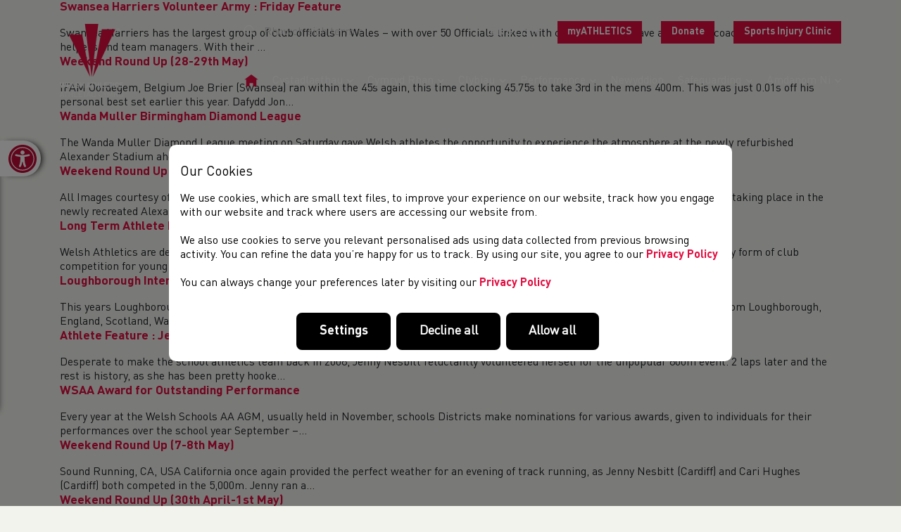

--- FILE ---
content_type: text/html; charset=UTF-8
request_url: https://welshathletics.org/cy/category/track-and-field?page=12
body_size: 30346
content:


<!DOCTYPE html>
<html lang="en" itemscope itemtype="http://schema.org/WebPage" style="opacity: 1 !important; visibility: visible !important;">
    <head>
        
        <meta http-equiv="Content-Type" content="text/html; charset=utf-8" />
        <meta name="viewport" content="width=device-width, initial-scale=1.0, minimum-scale=1.0">

        <title itemprop="name">
            Track &amp; Field        </title>

        <meta name="title" content="Track &amp; Field - Welsh Athletics" />
        <meta name="keywords" content="Track &amp; Field" />
        <meta name="description" content="" />
                    <meta name="robots" content="noindex" />
        
                                                                                                                                                                                        <link rel="alternate" href="/en/category/track-and-field" hreflang="en" />
                    
        <script type="application/ld+json">
            {
                "@context": "http://schema.org/",                "@type": "WebPage",
    "url": "https\u003A\/\/welshathletics.org\/cy\/category\/track\u002Dand\u002Dfield\u003Fpage\u003D12",
    "name": "Track\u0020\u0026\u0020Field\u0020\u002D\u0020Welsh\u0020Athletics",
    "image": "https\u003A\/\/welshathletics.org\/image\/site\/WA\u002Dlogo.png",
    "dateCreated": "2018\u002D10\u002D25T14\u003A44\u003A57\u002B01\u003A00",
    "dateModified": "2025\u002D09\u002D22T14\u003A20\u003A43\u002B01\u003A00"
            }
        </script>

        <meta property="og:description" content="" />
<meta property="og:image" content="https://welshathletics.org/image/site/WA-logo.png" />
<meta property="og:image:type" content="image/png" />
<meta property="og:image:width" content="864" />
<meta property="og:image:height" content="486" />
<meta property="og:title" content="Track &amp; Field - Welsh Athletics" />
<meta property="og:type" content="website" />
<meta property="og:url" content="https://welshathletics.org/cy/category/track-and-field?page=12" />

        <meta property="twitter:card" content="summary" />
<meta property="twitter:description" content="" />
<meta property="twitter:image" content="https://welshathletics.org/image/site/WA-logo.png" />
<meta property="twitter:title" content="Track &amp; Field - Welsh Athletics" />
<meta property="twitter:url" content="https://welshathletics.org/cy/category/track-and-field?page=12" />

                            <meta name="theme-color" content="#ffffff" />
        
                    <link rel="stylesheet" type="text/css" href="/css/front_v1-2.css" />
        
                    <script id="javascript" async src="/js/front_v1-2.js" onload="window.scriptLoaded = true; console.log('JavaScript loaded.');"></script>
                <script id="javascript-fa" async type="text/javascript" src="https://kit.fontawesome.com/ce0a6e0a68.js" crossorigin="anonymous"></script>

        <link rel="icon shortcut" type="image/png" href="/image/site/WA-favicon.png" />
        <link rel="apple-touch-icon" type="image/png" href="/image/site/WA-favicon.png" />
        <link rel="apple-touch-icon-precomposed" type="image/png" href="/image/site/WA-favicon.png" />
                    <link rel="apple-touch-icon-precomposed" type="image/png" sizes="72x72" href="/image_cache/0/f/3/4/a/0f34a472104ce42eb4831db18509682b6df434e0.png" />
                    <link rel="apple-touch-icon-precomposed" type="image/png" sizes="76x76" href="/image_cache/4/3/c/7/1/43c715952d42248c90077b013a6c14b59b76d29c.png" />
                    <link rel="apple-touch-icon-precomposed" type="image/png" sizes="114x114" href="/image_cache/7/a/8/5/8/7a85839fb7b9a3c899ca6a55e2fbdf778d66f7e7.png" />
                    <link rel="apple-touch-icon-precomposed" type="image/png" sizes="120x120" href="/image_cache/7/5/e/2/5/75e25eade048707aec5fd8dcaee04150b1bd67cc.png" />
                    <link rel="apple-touch-icon-precomposed" type="image/png" sizes="144x144" href="/image_cache/a/a/c/c/d/aaccd635f2078c372410653331af31fd5fb28353.png" />
                    <link rel="apple-touch-icon-precomposed" type="image/png" sizes="152x152" href="/image_cache/1/6/a/4/c/16a4c0915d0c2de39b93e604e66741a3e1e44ec9.png" />
                    <link rel="apple-touch-icon-precomposed" type="image/png" sizes="180x180" href="/image_cache/e/8/9/5/0/e8950fe2be99d0d41a2134a3ffef8feef1143c2e.png" />
                    <link rel="apple-touch-icon-precomposed" type="image/png" sizes="192x192" href="/image_cache/a/f/6/9/4/af694eb1a993984d1f8aef03df208f9d9231ae85.png" />
                    <link rel="apple-touch-icon-precomposed" type="image/png" sizes="256x256" href="/image_cache/9/d/b/e/5/9dbe5e5d4af2fdd2d7262b6dce26645418d2c746.png" />
        
        <script>

            
function initKlaro() {
    const config = {
        version: 2,
        htmlTexts: true,
        default: false, // Defines the default state for services (true=enabled by default).
        acceptAll: true,
        hideDeclineAll: false,
        hideLearnMore: false,
        disablePoweredBy: true,
        additionalClass: 'c-consent c-consent-force',
        elementID: 'c-consent',
        cookieName: 'c-consent',
        translations: {
            en: {
                acceptAll: "Allow all",
                acceptSelected: "Allow selected",
                close: "Close",
                consentModal: {
                    title: 'Our Cookies',
                    description: '<p>We use cookies, which are small text files, to improve your experience on our website, track how you engage with our website and track where users are accessing our website from.<br></br>We also use cookies to serve you relevant personalised ads using data collected from previous browsing activity. You can refine the data you’re happy for us to track.</p><p>To find out more information about the cookies we use, please view our <a href="/cy/page/privacy-policy" target="_blank">Privacy Policy</a>.<br/><br/> You can always change your preferences later by visiting our <a href="/cy/page/privacy-policy" target="_blank">Cookie Policy</a></p>',
                },
                consentNotice: {
                    changeDescription: "There were changes since your last visit, please renew your consent.",
                    description: '<h3>Our Cookies</h3><p>We use cookies, which are small text files, to improve your experience on our website, track how you engage with our website and track where users are accessing our website from.<br/><br/>We also use cookies to serve you relevant personalised ads using data collected from previous browsing activity. You can refine the data you’re happy for us to track. By using our site, you agree to our <a href="/cy/page/privacy-policy" target="_blank">Privacy Policy</a><br/><br/>You can always change your preferences later by visiting our <a href="/cy/page/privacy-policy" target="_blank">Privacy Policy</a></p>',
                    learnMore: 'Settings',
                    testing: "Testing mode!",
                },
                contextualConsent: {
                    acceptAlways: "Always",
                    acceptOnce: "Yes",
                    description: "Do you want to load external content supplied by {title}?",
                },
                decline: "Decline all",
                ok: "Allow all",
                privacyPolicy: {
                    name: " ",
                    text: " ",
                },
                purposeItem: { service: "service", services: "services" },
                purposes: {
                    advertising: {
                        description: "These services process personal information to show you personalized or interest-based advertisements.",
                        title: "Advertising",
                    },
                    analytics: {
                        description: "We use analytical cookies to optimize the website experience for our users. We use Google Analytics cookies to get insights in the usage of our website. View <a href='https://policies.google.com/technologies/partner-sites' target='_blank'>Google's Privacy and Terms policy</a>",
                        title: "Analytical",
                    },
                    functional: {
                        description: "These cookies ensure that certain parts of the website work properly and that your user preferences remain known, eg user logins and shopping carts. These cookies cannot be disabled.",
                        title: "Functional",
                    },
                    marketing: {
                        description: "Marketing/Tracking cookies are cookies or any other form of local storage, used to create user profiles to display advertising or to track the user on this website or across several websites for similar marketing purposes.",
                        title: "Marketing",
                    },
                    performance: {
                        description: "These services process personal information to optimize the service that this website offers.\n",
                        title: "Performance Optimization",
                    },
                },
                save: "Save",
                service: {
                    disableAll: {
                        description: "Use this switch to enable or disable all services.",
                        title: "Enable or disable all services",
                    },
                    optOut: {
                        description: "This services is loaded by default (but you can opt out)",
                        title: "(opt-out)",
                    },
                    purpose: "purpose",
                    purposes: "purposes",
                    required: {
                        description: "This services is always required",
                        title: "(always required)",
                    },
                },
            },
        },
        services: [
            {
                name: 'functional',
                purposes: ['functional'],
                required: true,
                cookies: [
                    ['_GRECAPTCHA'], // Google ReCaotcha
                    [/^wordpress(_.*)?/], // WordPress
                    [/^wp-(_.*)?/], // WordPress
                    ['tk_ai'], // WordPress/Jetpack
                    ['c-consent', '/', 'welshathletics.org'], // Cookie consent
                ],
            },
            {
                name: 'google-tag-manager',
                purposes: ['functional'],
                required: true,
                onAccept: `
                    // we notify the tag manager about all services that were accepted. You can define
                    // a custom event in GTM to load the service if consent was given.
                    for(let k of Object.keys(opts.consents)){
                        if (opts.consents[k]){
                            let eventName = 'accept-'+k;
                            dataLayer.push({'event': eventName});
                        }
                    }
                `,
                onInit: `
                    // initialization code here (will be executed only once per page-load)
                    window.dataLayer = window.dataLayer || [];
                    window.gConsent = function(){dataLayer.push(arguments)}
                    gConsent('consent', 'default', {'ad_storage': 'denied', 'analytics_storage': 'denied', 'ad_user_data': 'denied', 'ad_personalization': 'denied'})
                    gConsent('set', 'ads_data_redaction', true)
                `,
            },
            {
                name: 'google-analytics', // This includes Google Analytics and HotJar
                purposes: ['analytics'],
                onAccept: `
                    gConsent('consent', 'update', {
                        'analytics_storage': 'granted',
                    });
                `,
                onDecline: `
                    gConsent('consent', 'update', {
                        'analytics_storage': 'denied',
                    });
                `,
                cookies: [
                    [/^_ga(_.*)?/, '/', '.org'],
                    [/^_gid(_.*)?/, '/', '.org'],
                ],
            },
            {
                name: 'hotjar-tracking',
                purposes: ['analytics'],
                description: "We use Hotjar tracking to monitor how you interact and use our website. We use this data to improve your user experience. View <a href='https://www.hotjar.com/legal/policies/privacy/' target='_blank'>Hotjar's Privacy and Terms policy</a>",
                onAccept: `
                `,
                onDecline: `
                `,
                cookies: [
                    [/^_hj(_.*)?/],
                ],
            },
            {
                name: 'facebook-marketing',
                purposes: ['marketing'],
                description: "We use Facebook pixel to gather data about the users activity on our website. View <a href='https://en-gb.facebook.com/business/m/privacy-and-data' target='_blank'>Facebook's Privacy and Terms policy here</a>",
                onAccept: `
                `,
                onDecline: `
                `,
                cookies: [
                    [/^fr(_.*)?/, '/', '.facebook.com'],
                    [/^datr(_.*)?/, '/', '.facebook.com'],
                    [/^sb(_.*)?/, '/', '.facebook.com'],
                ],
            },
            {
                name: 'google-ads',
                purposes: ['marketing'],
                description: "We use Google Ads Remarketing to serve relevant and tailored ads based on your previous website activity. View <a href='https://policies.google.com/technologies/partner-sites' target='_blank'>Google's Privacy and Terms policy</a>",
                onAccept: `
                    gConsent('consent', 'update', {
                        'ad_storage': 'granted',
                        'ad_user_data': 'granted',
                        'ad_personalization': 'granted'
                    });
                `,
                onDecline: `
                    gConsent('consent', 'update', {
                        'ad_storage': 'denied',
                        'ad_user_data': 'denied',
                        'ad_personalization': 'denied'
                    });
                `,
                cookies: [
                    [/^IDE(_.*)?/, '/', '.doubleclick.net'],
                ],
            }
        ],
    };

    window.klaroConfig = config;

    // Fire Klaro up
    window.klaro = klaro;
    klaro.setup(window.klaroConfig);
}


</script>

<script defer src="/libs/klaro/klaro.min.js" onload="initKlaro();"></script>

                    <script>(function(w,d,s,l,i){w[l]=w[l]||[];w[l].push({'gtm.start': new Date().getTime(),event:'gtm.js'});var f=d.getElementsByTagName(s)[0], j=d.createElement(s),dl=l!='dataLayer'?'&l='+l:'';j.async=true;j.src= 'https://www.googletagmanager.com/gtm.js?id='+i+dl;f.parentNode.insertBefore(j,f); })(window,document,'script','dataLayer',"GTM-PFGNL2V");</script>
        
        
        <meta name="facebook-domain-verification" content="14v6omm2sezqwfkdheo6d0oalbuak5" />
    </head>

    <body class="html taxonomy" >
                    <noscript><iframe src="https://www.googletagmanager.com/ns.html?id=GTM-PFGNL2V" height="0" width="0" style="display:none;visibility:hidden"></iframe></noscript>
        
        <header class="header">

            <a class="skip-to-content-link" href='#site-tabs'>Skip to content</a>

            <div class="header__group header__mobile">
                <nav class="nav nav--mobile-menu" data-name="Header menu" data-tag="top_menu"><div class="mobile-menu__header d-flex align-items-center justify-content-between"><a href="#" class="nav--mobile-menu-close mob-menu-btn" id="jsCloseMobileMenu"><svg xmlns="http://www.w3.org/2000/svg" width="57.621" height="154.455" viewBox="0 0 57.621 154.455"><path id="Path_3179" data-name="Path 3179" d="M381.151,607.408V577.416a28.353,28.353,0,0,0-8.048-19.837l-7.375-7.53a28.472,28.472,0,0,1-.039-39.635l7.452-7.638a28.356,28.356,0,0,0,8.01-19.8V452.953H415.3V607.408Z" transform="translate(-357.68 -452.953)" fill="#005eb8"></path></svg><i class="fal fa-chevron-right"></i></a><div class="mobile__logo"><a href="/"><img src="/image_cache/8/7/8/0/9/8780964bfe8a037afb2c4687a7f4b7176f8788c8.png" alt="Welsh Athletics Ltd. Logo" /></a></div><div class="header__language mobile__lang"><select id="language-select"><option value="cy" data-url="/?_locale=cy" selected="selected">cy</option><option value="en" data-url="/?_locale=en" >en</option></select><script type="text/javascript"><!--
document.addEventListener('scriptsReady', function(){

    var actioningLanguage = false;

    $('#language-select').on('change input', function(e){

        if (actioningLanguage) {
            return;
        }

        var $selected = $(this).find('option:selected');
        if ($selected.length != 1) {
            return;
        }

        var redirectUrl = $selected.attr('data-url');
        if (typeof redirectUrl != "string" || redirectUrl.length < 1) {
            return;
        }

        if ($(this).val() && redirectUrl) {
            var url = "/cy/language/set/" + $(this).val();
            if (typeof url != "string" || url.length < 1) {
                return;
            }

            actioningLanguage = true;
            $.get(url, function(data, textStatus, xhr){

                if (!_verifyAjaxResponse(data, textStatus, xhr)) {
                    return;
                }

                if (data.hasOwnProperty("redirect") && typeof data.redirect == "string" && (data.redirect = data.redirect.trim()).length >= 1) {
                    window.location.href = data.redirect;
                    return;
                }

                window.location.href = redirectUrl;

            }).fail(function(xhr, textStatus, errorThrown){
                _handleAjaxError(xhr, textStatus, errorThrown);
            });
        }

    });

});
--></script></div></div><ul class="nav__list"><li class="nav-item" itemscope itemtype="http://schema.org/WebPage"><a class="nav-link auto-active" href="/?_locale=cy" itemprop="url"><span itemprop="name">Tudalen gartref</span></a></li><li class="nav-item dropdown" itemscope itemtype="http://schema.org/WebPage"><a class="nav-link dropdown-toggle auto-active mob-parent" href="/cy/competition" itemprop="url"><span itemprop="name">Cystadlaethau</span><i class="fa fa-chevron-down"></i></a><ul class="dropdown-menu "><li class="nav-item"><span class="nav-link mobmenu-back">Back to main menu</span></li><li class="nav-item" itemscope itemtype="http://schema.org/WebPage"><a class="nav-link auto-active" href="/cy/competition/current" itemprop="url"><span itemprop="name">Cystadlaethau Cyfredol</span></a></li><li class="nav-item" itemscope itemtype="http://schema.org/WebPage"><a class="nav-link auto-active" href="/cy/competition/results" itemprop="url"><span itemprop="name">Canlyniadau</span></a></li><li class="nav-item" itemscope itemtype="http://schema.org/WebPage"><a class="nav-link auto-active" href="/cy/page/licensing-an-event" itemprop="url"><span itemprop="name">Trwyddedu Rasys</span></a></li><li class="nav-item" itemscope itemtype="http://schema.org/WebPage"><a class="nav-link auto-active" href="/cy/page/age-group-changes" itemprop="url"><span itemprop="name">Age-Group Changes</span></a></li><li class="nav-item" itemscope itemtype="http://schema.org/WebPage"><a class="nav-link auto-active" href="/cy/page/welsh-schools" itemprop="url"><span itemprop="name">Ysgolion Cymru</span></a></li></ul></li><li class="nav-item dropdown" itemscope itemtype="http://schema.org/WebPage"><a class="nav-link dropdown-toggle auto-active mob-parent" href="/cy/page/get-involved" itemprop="url"><span itemprop="name">Cymryd Rhan</span><i class="fa fa-chevron-down"></i></a><ul class="dropdown-menu "><li class="nav-item"><span class="nav-link mobmenu-back">Back to main menu</span></li><li class="nav-item" itemscope itemtype="http://schema.org/WebPage"><a class="nav-link auto-active" href="https://www.welshathletics.org/en/page/find-your-nearest" itemprop="url"><span itemprop="name">Club & Facility Finder</span></a></li><li class="nav-item" itemscope itemtype="http://schema.org/WebPage"><a class="nav-link auto-active" href="https://irun.wales/" itemprop="url"><span itemprop="name">Social Running</span></a></li><li class="nav-item" itemscope itemtype="http://schema.org/WebPage"><a class="nav-link auto-active" href="https://startingblocs.co.uk/" itemprop="url"><span itemprop="name">Starting Blocs</span></a></li><li class="nav-item" itemscope itemtype="http://schema.org/WebPage"><a class="nav-link auto-active" href="/cy/page/grassroots-athletics" itemprop="url"><span itemprop="name">Athletix</span></a></li><li class="nav-item" itemscope itemtype="http://schema.org/WebPage"><a class="nav-link auto-active" href="/cy/page/coaching" itemprop="url"><span itemprop="name">Hyfforddi</span></a></li><li class="nav-item" itemscope itemtype="http://schema.org/WebPage"><a class="nav-link auto-active" href="/cy/page/officiating" itemprop="url"><span itemprop="name">Dyfarnu</span></a></li><li class="nav-item" itemscope itemtype="http://schema.org/WebPage"><a class="nav-link auto-active" href="/cy/page/volunteering" itemprop="url"><span itemprop="name">Gwirfoddoli</span></a></li></ul></li><li class="nav-item dropdown" itemscope itemtype="http://schema.org/WebPage"><a class="nav-link dropdown-toggle auto-active mob-parent" href="/cy/club" itemprop="url"><span itemprop="name">Clybiau</span><i class="fa fa-chevron-down"></i></a><ul class="dropdown-menu "><li class="nav-item"><span class="nav-link mobmenu-back">Back to main menu</span></li><li class="nav-item" itemscope itemtype="http://schema.org/WebPage"><a class="nav-link auto-active" href="/cy/club/list" itemprop="url"><span itemprop="name">Pob clwb</span></a></li><li class="nav-item" itemscope itemtype="http://schema.org/WebPage"><a class="nav-link auto-active" href="/cy/page/start-a-club" itemprop="url"><span itemprop="name">Dechrau Clwb</span></a></li><li class="nav-item" itemscope itemtype="http://schema.org/WebPage"><a class="nav-link auto-active" href="/cy/page/about-the-clubs-portal" itemprop="url"><span itemprop="name">About the myAthletics Portal</span></a></li><li class="nav-item" itemscope itemtype="http://schema.org/WebPage"><a class="nav-link auto-active" href="/cy/page/club-support" itemprop="url"><span itemprop="name">Club Support</span></a></li></ul></li><li class="nav-item dropdown" itemscope itemtype="http://schema.org/WebPage"><a class="nav-link dropdown-toggle auto-active mob-parent" href="/cy/page/performance" itemprop="url"><span itemprop="name">Performance</span><i class="fa fa-chevron-down"></i></a><ul class="dropdown-menu "><li class="nav-item"><span class="nav-link mobmenu-back">Back to main menu</span></li><li class="nav-item" itemscope itemtype="http://schema.org/WebPage"><a class="nav-link auto-active" href="/cy/page/performance-pathway" itemprop="url"><span itemprop="name">Performance Pathway</span></a></li><li class="nav-item" itemscope itemtype="http://schema.org/WebPage"><a class="nav-link auto-active" href="/cy/page/competing-for-wales" itemprop="url"><span itemprop="name">Cystadlu dros Gymru</span></a></li><li class="nav-item" itemscope itemtype="http://schema.org/WebPage"><a class="nav-link auto-active" href="/cy/page/para-athletics" itemprop="url"><span itemprop="name">Para-athletics</span></a></li><li class="nav-item" itemscope itemtype="http://schema.org/WebPage"><a class="nav-link auto-active" href="/cy/page/athlete-profiles" itemprop="url"><span itemprop="name">Athlete Profiles</span></a></li><li class="nav-item" itemscope itemtype="http://schema.org/WebPage"><a class="nav-link auto-active" href="/cy/page/resources" itemprop="url"><span itemprop="name">Athlete Resources</span></a></li><li class="nav-item" itemscope itemtype="http://schema.org/WebPage"><a class="nav-link auto-active" href="/cy/page/clean-sport" itemprop="url"><span itemprop="name">Clean Sport</span></a></li><li class="nav-item" itemscope itemtype="http://schema.org/WebPage"><a class="nav-link auto-active" href="/cy/page/glasgow-2026-nomination-policy" itemprop="url"><span itemprop="name">Glasgow 2026 Nomination Policy</span></a></li><li class="nav-item" itemscope itemtype="http://schema.org/WebPage"><a class="nav-link auto-active" href="https://www.welshathletics.org/en/page/welsh-athletics-sports-injury-clinic" itemprop="url"><span itemprop="name">Sports Injury Clinic</span></a></li><li class="nav-item" itemscope itemtype="http://schema.org/WebPage"><a class="nav-link auto-active" href="https://www.welshathletics.org/en/page/external-throws-area" itemprop="url"><span itemprop="name">External Throws Area - CISC</span></a></li></ul></li><li class="nav-item" itemscope itemtype="http://schema.org/WebPage"><a class="nav-link auto-active" href="/cy/blog/wall" itemprop="url"><span itemprop="name">Newyddion</span></a></li><li class="nav-item dropdown" itemscope itemtype="http://schema.org/WebPage"><a class="nav-link dropdown-toggle auto-active mob-parent" href="https://www.welshathletics.org/en/page/safeguarding-and-welfare" itemprop="url"><span itemprop="name">Safeguarding</span><i class="fa fa-chevron-down"></i></a><ul class="dropdown-menu "><li class="nav-item"><span class="nav-link mobmenu-back">Back to main menu</span></li><li class="nav-item" itemscope itemtype="http://schema.org/WebPage"><a class="nav-link auto-active" href="/cy/page/safeguarding-and-welfare" itemprop="url"><span itemprop="name">Safeguarding and Welfare</span></a></li><li class="nav-item" itemscope itemtype="http://schema.org/WebPage"><a class="nav-link auto-active" href="/cy/page/club-welfare-officers" itemprop="url"><span itemprop="name">The Role of a Club Welfare Officer</span></a></li><li class="nav-item" itemscope itemtype="http://schema.org/WebPage"><a class="nav-link auto-active" href="/cy/page/welsh-athletics-licensing-decision-and-case-outcomes" itemprop="url"><span itemprop="name">Welsh Athletics Licensing Decision and Case Outcomes</span></a></li></ul></li><li class="nav-item dropdown" itemscope itemtype="http://schema.org/WebPage"><a class="nav-link dropdown-toggle auto-active mob-parent" href="/cy/page/about-us" itemprop="url"><span itemprop="name">Amdanom ni</span><i class="fa fa-chevron-down"></i></a><ul class="dropdown-menu "><li class="nav-item"><span class="nav-link mobmenu-back">Back to main menu</span></li><li class="nav-item" itemscope itemtype="http://schema.org/WebPage"><a class="nav-link auto-active" href="https://www.welshathletics.org/en/page/staff" itemprop="url"><span itemprop="name">Our Team</span></a></li><li class="nav-item" itemscope itemtype="http://schema.org/WebPage"><a class="nav-link auto-active" href="https://www.welshathletics.org/en/page/board" itemprop="url"><span itemprop="name">Our Board & Governance</span></a></li><li class="nav-item" itemscope itemtype="http://schema.org/WebPage"><a class="nav-link auto-active" href="/cy/page/what-we-do" itemprop="url"><span itemprop="name">Yr hyn a wnawn</span></a></li><li class="nav-item" itemscope itemtype="http://schema.org/WebPage"><a class="nav-link auto-active" href="https://www.welshathletics.org/en/page/athlete-profiles" itemprop="url"><span itemprop="name">Ein Athletwyr</span></a></li><li class="nav-item" itemscope itemtype="http://schema.org/WebPage"><a class="nav-link auto-active" href="/cy/page/our-history" itemprop="url"><span itemprop="name">Ein Hanes</span></a></li><li class="nav-item" itemscope itemtype="http://schema.org/WebPage"><a class="nav-link auto-active" href="/cy/page/our-partners-sponsors" itemprop="url"><span itemprop="name">Ein Partneriaid a’n Noddwyr</span></a></li><li class="nav-item" itemscope itemtype="http://schema.org/WebPage"><a class="nav-link auto-active" href="/cy/page/careers" itemprop="url"><span itemprop="name">Gyrfaoedd</span></a></li><li class="nav-item" itemscope itemtype="http://schema.org/WebPage"><a class="nav-link auto-active" href="/cy/page/links" itemprop="url"><span itemprop="name">Dolenni</span></a></li></ul></li></ul><div class="mobile-menu__footer mt-3"><div class="mb-3"><a class="btn btn--white btn--sm" href="/cy/page/contact">Cysylltwch â Ni</a></div><div class=""><div class="top-right-account-options"><ul><li><a class="btn btn--red btn--sm" target="_blank" href="https://myathletics.welshathletics.org/Account/Login?ReturnUrl=%2F">myATHLETICS</a></li><li class="mt-3 mt-lg-0 ml-lg-4"><a class="btn btn--red btn--sm" target="_blank" href="https://easydonate.org/wsaa-welsh-schools-athletics-association/3834-1"><span>Donate</span></a></li><li class="d-none d-lg-inline-block ml-lg-4"><a class="btn btn--red btn--sm"  href="/cy/page/welsh-athletics-sports-injury-clinic">Sports Injury Clinic</a></li></ul></div></div></div></nav><script><!--
document.addEventListener('scriptsReady', function(){
    $('.nav--mobile-menu li a').each(function(k, v){
        const APP_ROOT_URL  = "https://welshathletics.org";
        var activeUrl       = String(window.location.href).replace(APP_ROOT_URL, "");
        var itemUrl         = $(this).attr('href');
        if (activeUrl === itemUrl) {
            $(this).addClass('active');
            $(this).parent().addClass('current-item');
            $(this).closest( ".dropdown" ).addClass('active');
        }
    });
});
--></script>
            </div>

            <nav class="navbar navbar-expand">
                <div class="container mb-0">
                    <div class="header__logo">
                        <a href="/">
                                                                                                                                <picture>
                                        <img src="/image_cache/b/5/7/1/c/b571c954698387a75fcb6cf659cee9fd3dee9791.png" alt="Welsh Athletics Ltd. Logo" class="" />
                                    </picture>
                                                                                    </a>
                    </div>

                    <div class="d-flex flex-column flex-wrap justify-content-center" id="navbarCollapse">
                        <div class="navbar-text py-0 header__top">
                            <div class="row">
                                <div class="col-12 col-sm-3 col-md-auto mr-auto">
                                    <div class="header__search search-form">
                                        <form id="header-search-form" action="/search" method="GET">
                                            <input type="hidden" id="header-search-type" name="type" value="page" />
                                            <div class="input-group">
                                                <span class="input-group-btn d-flex align-items-center">
                                                    <button type="submit" name="submit" class="btn btn-primary"><i class="fal fa-search"></i></button>
                                                </span>
                                                <input type="search" id="header-search-keyword" name="keyword" class="form-control" placeholder="Rhowch eich term chwilio..." />
                                            </div>
                                        </form>
                                    </div>
                                </div>

                                <div class="col-12 col-sm-9 col-md-auto d-flex">
                                    <div class="header__language mr-4">
                                                                                                        <a href="/en/category/track-and-field" class="lang">
            <span title="Gosod iaith i English (English)">English</span>
        </a>
    

                                    </div>
                                    
                                    
                                    <div class="header__login">
                                        <div class="top-right-account-options">
    <ul>

        
                    <li><a class="btn btn--red btn--sm" target="_blank" href="https://myathletics.welshathletics.org/Account/Login?ReturnUrl=%2F">myATHLETICS</a></li>
            <li class="mt-3 mt-lg-0 ml-lg-4"><a class="btn btn--red btn--sm" target="_blank" href="https://easydonate.org/wsaa-welsh-schools-athletics-association/3834-1"><span>Donate</span></a></li>
            <li class="d-none d-lg-inline-block ml-lg-4"><a class="btn btn--red btn--sm"  href="/cy/page/welsh-athletics-sports-injury-clinic">Sports Injury Clinic</a></li>
                                
            
    </ul>
</div>

                                    </div>

                                    
                                </div>
                            </div>
                        </div>

                        <div class="header__nav">
                            <ul id="menu-top_menu" class="navbar-nav nav-menu mb-auto mt-0 ml-auto menu-test" data-name="Header menu" data-tag="top_menu"><li class="nav-item" itemscope itemtype="http://schema.org/WebPage"><a class="nav-link auto-active py-0" href="/?_locale=cy" itemprop="url"><span><svg xmlns="http://www.w3.org/2000/svg" width="23.088" height="20.202" viewBox="0 0 23.088 20.202"><path id="Icon_open-home" data-name="Icon open-home" d="M11.544,0,0,8.658H2.886V20.2H8.658V14.43H14.43V20.2H20.2V8.571l2.886.087Z" fill="#e30d40"/></svg></span><span itemprop="name" class="sr-only">Tudalen Gartref</span></a></li><li class="nav-item dd-menu" itemscope itemtype="http://schema.org/WebPage"><a class="nav-link dropdown-toggle auto-active" href="/cy/competition" itemprop="url"><span itemprop="name">Cystadlaethau</span><i class="fa fa-chevron-down"></i></a><ul class=" "><li class="nav-item" itemscope itemtype="http://schema.org/WebPage"><a class="nav-link auto-active py-0" href="/cy/competition/current" itemprop="url"><span itemprop="name">Cystadlaethau Cyfredol</span></a></li><li class="nav-item" itemscope itemtype="http://schema.org/WebPage"><a class="nav-link auto-active py-0" href="/cy/competition/results" itemprop="url"><span itemprop="name">Canlyniadau</span></a></li><li class="nav-item" itemscope itemtype="http://schema.org/WebPage"><a class="nav-link auto-active py-0" href="/cy/page/licensing-an-event" itemprop="url"><span itemprop="name">Trwyddedu Rasys</span></a></li><li class="nav-item" itemscope itemtype="http://schema.org/WebPage"><a class="nav-link auto-active py-0" href="/cy/page/age-group-changes" itemprop="url"><span itemprop="name">Age-Group Changes</span></a></li><li class="nav-item" itemscope itemtype="http://schema.org/WebPage"><a class="nav-link auto-active py-0" href="/cy/page/welsh-schools" itemprop="url"><span itemprop="name">Ysgolion Cymru</span></a></li></ul></li><li class="nav-item dd-menu" itemscope itemtype="http://schema.org/WebPage"><a class="nav-link dropdown-toggle auto-active" href="/cy/page/get-involved" itemprop="url"><span itemprop="name">Cymryd Rhan</span><i class="fa fa-chevron-down"></i></a><ul class=" "><li class="nav-item" itemscope itemtype="http://schema.org/WebPage"><a class="nav-link auto-active py-0" href="https://www.welshathletics.org/en/page/find-your-nearest" itemprop="url"><span itemprop="name">Club &amp; Facility Finder</span></a></li><li class="nav-item" itemscope itemtype="http://schema.org/WebPage"><a class="nav-link auto-active py-0" href="https://irun.wales/" itemprop="url"><span itemprop="name">Social Running</span></a></li><li class="nav-item" itemscope itemtype="http://schema.org/WebPage"><a class="nav-link auto-active py-0" href="https://startingblocs.co.uk/" itemprop="url"><span itemprop="name">Starting Blocs</span></a></li><li class="nav-item" itemscope itemtype="http://schema.org/WebPage"><a class="nav-link auto-active py-0" href="/cy/page/grassroots-athletics" itemprop="url"><span itemprop="name">Athletix</span></a></li><li class="nav-item" itemscope itemtype="http://schema.org/WebPage"><a class="nav-link auto-active py-0" href="/cy/page/coaching" itemprop="url"><span itemprop="name">Hyfforddi</span></a></li><li class="nav-item" itemscope itemtype="http://schema.org/WebPage"><a class="nav-link auto-active py-0" href="/cy/page/officiating" itemprop="url"><span itemprop="name">Dyfarnu</span></a></li><li class="nav-item" itemscope itemtype="http://schema.org/WebPage"><a class="nav-link auto-active py-0" href="/cy/page/volunteering" itemprop="url"><span itemprop="name">Gwirfoddoli</span></a></li></ul></li><li class="nav-item dd-menu" itemscope itemtype="http://schema.org/WebPage"><a class="nav-link dropdown-toggle auto-active" href="/cy/club" itemprop="url"><span itemprop="name">Clybiau</span><i class="fa fa-chevron-down"></i></a><ul class=" "><li class="nav-item" itemscope itemtype="http://schema.org/WebPage"><a class="nav-link auto-active py-0" href="/cy/club/list" itemprop="url"><span itemprop="name">Pob Clwb</span></a></li><li class="nav-item" itemscope itemtype="http://schema.org/WebPage"><a class="nav-link auto-active py-0" href="/cy/page/start-a-club" itemprop="url"><span itemprop="name">Dechrau Clwb</span></a></li><li class="nav-item" itemscope itemtype="http://schema.org/WebPage"><a class="nav-link auto-active py-0" href="/cy/page/about-the-clubs-portal" itemprop="url"><span itemprop="name">About The Myathletics Portal</span></a></li><li class="nav-item" itemscope itemtype="http://schema.org/WebPage"><a class="nav-link auto-active py-0" href="/cy/page/club-support" itemprop="url"><span itemprop="name">Club Support</span></a></li></ul></li><li class="nav-item dd-menu" itemscope itemtype="http://schema.org/WebPage"><a class="nav-link dropdown-toggle auto-active" href="/cy/page/performance" itemprop="url"><span itemprop="name">Performance</span><i class="fa fa-chevron-down"></i></a><ul class=" "><li class="nav-item" itemscope itemtype="http://schema.org/WebPage"><a class="nav-link auto-active py-0" href="/cy/page/performance-pathway" itemprop="url"><span itemprop="name">Performance Pathway</span></a></li><li class="nav-item" itemscope itemtype="http://schema.org/WebPage"><a class="nav-link auto-active py-0" href="/cy/page/competing-for-wales" itemprop="url"><span itemprop="name">Cystadlu Dros Gymru</span></a></li><li class="nav-item" itemscope itemtype="http://schema.org/WebPage"><a class="nav-link auto-active py-0" href="/cy/page/para-athletics" itemprop="url"><span itemprop="name">Para-Athletics</span></a></li><li class="nav-item" itemscope itemtype="http://schema.org/WebPage"><a class="nav-link auto-active py-0" href="/cy/page/athlete-profiles" itemprop="url"><span itemprop="name">Athlete Profiles</span></a></li><li class="nav-item" itemscope itemtype="http://schema.org/WebPage"><a class="nav-link auto-active py-0" href="/cy/page/resources" itemprop="url"><span itemprop="name">Athlete Resources</span></a></li><li class="nav-item" itemscope itemtype="http://schema.org/WebPage"><a class="nav-link auto-active py-0" href="/cy/page/clean-sport" itemprop="url"><span itemprop="name">Clean Sport</span></a></li><li class="nav-item" itemscope itemtype="http://schema.org/WebPage"><a class="nav-link auto-active py-0" href="/cy/page/glasgow-2026-nomination-policy" itemprop="url"><span itemprop="name">Glasgow 2026 Nomination Policy</span></a></li><li class="nav-item" itemscope itemtype="http://schema.org/WebPage"><a class="nav-link auto-active py-0" href="https://www.welshathletics.org/en/page/welsh-athletics-sports-injury-clinic" itemprop="url"><span itemprop="name">Sports Injury Clinic</span></a></li><li class="nav-item" itemscope itemtype="http://schema.org/WebPage"><a class="nav-link auto-active py-0" href="https://www.welshathletics.org/en/page/external-throws-area" itemprop="url"><span itemprop="name">External Throws Area - Cisc</span></a></li></ul></li><li class="nav-item" itemscope itemtype="http://schema.org/WebPage"><a class="nav-link auto-active py-0" href="/cy/blog/wall" itemprop="url"><span itemprop="name">Newyddion</span></a></li><li class="nav-item dd-menu" itemscope itemtype="http://schema.org/WebPage"><a class="nav-link dropdown-toggle auto-active" href="https://www.welshathletics.org/en/page/safeguarding-and-welfare" itemprop="url"><span itemprop="name">Safeguarding</span><i class="fa fa-chevron-down"></i></a><ul class=" "><li class="nav-item" itemscope itemtype="http://schema.org/WebPage"><a class="nav-link auto-active py-0" href="/cy/page/safeguarding-and-welfare" itemprop="url"><span itemprop="name">Safeguarding And Welfare</span></a></li><li class="nav-item" itemscope itemtype="http://schema.org/WebPage"><a class="nav-link auto-active py-0" href="/cy/page/club-welfare-officers" itemprop="url"><span itemprop="name">The Role Of A Club Welfare Officer</span></a></li><li class="nav-item" itemscope itemtype="http://schema.org/WebPage"><a class="nav-link auto-active py-0" href="/cy/page/welsh-athletics-licensing-decision-and-case-outcomes" itemprop="url"><span itemprop="name">Welsh Athletics Licensing Decision And Case Outcomes</span></a></li></ul></li><li class="nav-item dd-menu" itemscope itemtype="http://schema.org/WebPage"><a class="nav-link dropdown-toggle auto-active" href="/cy/page/about-us" itemprop="url"><span itemprop="name">Amdanom Ni</span><i class="fa fa-chevron-down"></i></a><ul class=" "><li class="nav-item" itemscope itemtype="http://schema.org/WebPage"><a class="nav-link auto-active py-0" href="https://www.welshathletics.org/en/page/staff" itemprop="url"><span itemprop="name">Our Team</span></a></li><li class="nav-item" itemscope itemtype="http://schema.org/WebPage"><a class="nav-link auto-active py-0" href="https://www.welshathletics.org/en/page/board" itemprop="url"><span itemprop="name">Our Board &amp; Governance</span></a></li><li class="nav-item" itemscope itemtype="http://schema.org/WebPage"><a class="nav-link auto-active py-0" href="/cy/page/what-we-do" itemprop="url"><span itemprop="name">Yr Hyn A Wnawn</span></a></li><li class="nav-item" itemscope itemtype="http://schema.org/WebPage"><a class="nav-link auto-active py-0" href="https://www.welshathletics.org/en/page/athlete-profiles" itemprop="url"><span itemprop="name">Ein Athletwyr</span></a></li><li class="nav-item" itemscope itemtype="http://schema.org/WebPage"><a class="nav-link auto-active py-0" href="/cy/page/our-history" itemprop="url"><span itemprop="name">Ein Hanes</span></a></li><li class="nav-item" itemscope itemtype="http://schema.org/WebPage"><a class="nav-link auto-active py-0" href="/cy/page/our-partners-sponsors" itemprop="url"><span itemprop="name">Ein Partneriaid A’n Noddwyr</span></a></li><li class="nav-item" itemscope itemtype="http://schema.org/WebPage"><a class="nav-link auto-active py-0" href="/cy/page/careers" itemprop="url"><span itemprop="name">Gyrfaoedd</span></a></li><li class="nav-item" itemscope itemtype="http://schema.org/WebPage"><a class="nav-link auto-active py-0" href="/cy/page/links" itemprop="url"><span itemprop="name">Dolenni</span></a></li></ul></li></ul><script><!--
document.addEventListener('scriptsReady', function(){
    const APP_ROOT_URL  = "https://welshathletics.org";
    var $menu           = $('#menu-top_menu');
    var activeUrl       = String(window.location.href).replace(APP_ROOT_URL, "");
    var activeUrlTest   = activeUrl.substr(activeUrl.lastIndexOf("/") + 1);

    $menu.find('li a').each(function(k, v){

        var itemUrl = $(this).attr('href');
        if (activeUrl === itemUrl) {
            $(this).addClass('active');
            $(this).parent().addClass('current-item');
        }

        
        if ($(this).parent().hasClass( "current-item")) {
            $(this).closest( ".dd-menu" ).addClass('current-item');
        }

    });

    $('a[href="#"]').on('click', function(e){
        e.preventDefault();
    });

    $('.menu-test > li').on('mouseover', function(e){

        $(this).find("ul:first").show();
        $(this).find('> a').addClass('active');

    }).on('mouseout', function(e){

        $(this).find("ul:first").hide();
        $(this).find('> a').removeClass('active');

    });

    $('.menu-test li li').on('mouseover',function(e){

        if($(this).has('ul').length) {
            $(this).parent().addClass('expanded');
        }

        $('ul:first',this).parent().find('> a').addClass('active');
        $('ul:first',this).show();

    }).on('mouseout',function(e){

        $(this).parent().removeClass('expanded');

        $('ul:first',this).parent().find('> a').removeClass('active');
        $('ul:first', this).hide();

    });

});
--></script>
                        </div>

                    </div>

                    <div class="mob-menu-btn menu-toggle">
                        <button class="hamburger hamburger--collapse" type="button">
                            <span class="hamburger-box">
                                <span class="hamburger-inner"></span>
                            </span>
                        </button>
                    </div>

                </div>
            </nav>

            <nav class="navbar navbar-expand" id="menu">
                <div class="container mb-0 align-items-center">
                    <div class="header__logo">
                        <a href="/">
                            <img src="/image_cache/c/d/0/1/2/cd012f7edcca1c39ee499090b28f03e36867e67a.png" alt="Welsh Athletics Ltd. Logo" class="" />
                        </a>
                    </div>

                    <div class="d-flex flex-column flex-wrap" id="navbarCollapse">
                        <div class="header__nav">
                            <ul id="menu-top_menu" class="navbar-nav nav-menu mb-auto mt-0 ml-auto menu-test" data-name="Header menu" data-tag="top_menu"><li class="nav-item" itemscope itemtype="http://schema.org/WebPage"><a class="nav-link auto-active py-0" href="/?_locale=cy" itemprop="url"><span><svg xmlns="http://www.w3.org/2000/svg" width="23.088" height="20.202" viewBox="0 0 23.088 20.202"><path id="Icon_open-home" data-name="Icon open-home" d="M11.544,0,0,8.658H2.886V20.2H8.658V14.43H14.43V20.2H20.2V8.571l2.886.087Z" fill="#e30d40"/></svg></span><span itemprop="name" class="sr-only">Tudalen Gartref</span></a></li><li class="nav-item dd-menu" itemscope itemtype="http://schema.org/WebPage"><a class="nav-link dropdown-toggle auto-active" href="/cy/competition" itemprop="url"><span itemprop="name">Cystadlaethau</span><i class="fa fa-chevron-down"></i></a><ul class=" "><li class="nav-item" itemscope itemtype="http://schema.org/WebPage"><a class="nav-link auto-active py-0" href="/cy/competition/current" itemprop="url"><span itemprop="name">Cystadlaethau Cyfredol</span></a></li><li class="nav-item" itemscope itemtype="http://schema.org/WebPage"><a class="nav-link auto-active py-0" href="/cy/competition/results" itemprop="url"><span itemprop="name">Canlyniadau</span></a></li><li class="nav-item" itemscope itemtype="http://schema.org/WebPage"><a class="nav-link auto-active py-0" href="/cy/page/licensing-an-event" itemprop="url"><span itemprop="name">Trwyddedu Rasys</span></a></li><li class="nav-item" itemscope itemtype="http://schema.org/WebPage"><a class="nav-link auto-active py-0" href="/cy/page/age-group-changes" itemprop="url"><span itemprop="name">Age-Group Changes</span></a></li><li class="nav-item" itemscope itemtype="http://schema.org/WebPage"><a class="nav-link auto-active py-0" href="/cy/page/welsh-schools" itemprop="url"><span itemprop="name">Ysgolion Cymru</span></a></li></ul></li><li class="nav-item dd-menu" itemscope itemtype="http://schema.org/WebPage"><a class="nav-link dropdown-toggle auto-active" href="/cy/page/get-involved" itemprop="url"><span itemprop="name">Cymryd Rhan</span><i class="fa fa-chevron-down"></i></a><ul class=" "><li class="nav-item" itemscope itemtype="http://schema.org/WebPage"><a class="nav-link auto-active py-0" href="https://www.welshathletics.org/en/page/find-your-nearest" itemprop="url"><span itemprop="name">Club &amp; Facility Finder</span></a></li><li class="nav-item" itemscope itemtype="http://schema.org/WebPage"><a class="nav-link auto-active py-0" href="https://irun.wales/" itemprop="url"><span itemprop="name">Social Running</span></a></li><li class="nav-item" itemscope itemtype="http://schema.org/WebPage"><a class="nav-link auto-active py-0" href="https://startingblocs.co.uk/" itemprop="url"><span itemprop="name">Starting Blocs</span></a></li><li class="nav-item" itemscope itemtype="http://schema.org/WebPage"><a class="nav-link auto-active py-0" href="/cy/page/grassroots-athletics" itemprop="url"><span itemprop="name">Athletix</span></a></li><li class="nav-item" itemscope itemtype="http://schema.org/WebPage"><a class="nav-link auto-active py-0" href="/cy/page/coaching" itemprop="url"><span itemprop="name">Hyfforddi</span></a></li><li class="nav-item" itemscope itemtype="http://schema.org/WebPage"><a class="nav-link auto-active py-0" href="/cy/page/officiating" itemprop="url"><span itemprop="name">Dyfarnu</span></a></li><li class="nav-item" itemscope itemtype="http://schema.org/WebPage"><a class="nav-link auto-active py-0" href="/cy/page/volunteering" itemprop="url"><span itemprop="name">Gwirfoddoli</span></a></li></ul></li><li class="nav-item dd-menu" itemscope itemtype="http://schema.org/WebPage"><a class="nav-link dropdown-toggle auto-active" href="/cy/club" itemprop="url"><span itemprop="name">Clybiau</span><i class="fa fa-chevron-down"></i></a><ul class=" "><li class="nav-item" itemscope itemtype="http://schema.org/WebPage"><a class="nav-link auto-active py-0" href="/cy/club/list" itemprop="url"><span itemprop="name">Pob Clwb</span></a></li><li class="nav-item" itemscope itemtype="http://schema.org/WebPage"><a class="nav-link auto-active py-0" href="/cy/page/start-a-club" itemprop="url"><span itemprop="name">Dechrau Clwb</span></a></li><li class="nav-item" itemscope itemtype="http://schema.org/WebPage"><a class="nav-link auto-active py-0" href="/cy/page/about-the-clubs-portal" itemprop="url"><span itemprop="name">About The Myathletics Portal</span></a></li><li class="nav-item" itemscope itemtype="http://schema.org/WebPage"><a class="nav-link auto-active py-0" href="/cy/page/club-support" itemprop="url"><span itemprop="name">Club Support</span></a></li></ul></li><li class="nav-item dd-menu" itemscope itemtype="http://schema.org/WebPage"><a class="nav-link dropdown-toggle auto-active" href="/cy/page/performance" itemprop="url"><span itemprop="name">Performance</span><i class="fa fa-chevron-down"></i></a><ul class=" "><li class="nav-item" itemscope itemtype="http://schema.org/WebPage"><a class="nav-link auto-active py-0" href="/cy/page/performance-pathway" itemprop="url"><span itemprop="name">Performance Pathway</span></a></li><li class="nav-item" itemscope itemtype="http://schema.org/WebPage"><a class="nav-link auto-active py-0" href="/cy/page/competing-for-wales" itemprop="url"><span itemprop="name">Cystadlu Dros Gymru</span></a></li><li class="nav-item" itemscope itemtype="http://schema.org/WebPage"><a class="nav-link auto-active py-0" href="/cy/page/para-athletics" itemprop="url"><span itemprop="name">Para-Athletics</span></a></li><li class="nav-item" itemscope itemtype="http://schema.org/WebPage"><a class="nav-link auto-active py-0" href="/cy/page/athlete-profiles" itemprop="url"><span itemprop="name">Athlete Profiles</span></a></li><li class="nav-item" itemscope itemtype="http://schema.org/WebPage"><a class="nav-link auto-active py-0" href="/cy/page/resources" itemprop="url"><span itemprop="name">Athlete Resources</span></a></li><li class="nav-item" itemscope itemtype="http://schema.org/WebPage"><a class="nav-link auto-active py-0" href="/cy/page/clean-sport" itemprop="url"><span itemprop="name">Clean Sport</span></a></li><li class="nav-item" itemscope itemtype="http://schema.org/WebPage"><a class="nav-link auto-active py-0" href="/cy/page/glasgow-2026-nomination-policy" itemprop="url"><span itemprop="name">Glasgow 2026 Nomination Policy</span></a></li><li class="nav-item" itemscope itemtype="http://schema.org/WebPage"><a class="nav-link auto-active py-0" href="https://www.welshathletics.org/en/page/welsh-athletics-sports-injury-clinic" itemprop="url"><span itemprop="name">Sports Injury Clinic</span></a></li><li class="nav-item" itemscope itemtype="http://schema.org/WebPage"><a class="nav-link auto-active py-0" href="https://www.welshathletics.org/en/page/external-throws-area" itemprop="url"><span itemprop="name">External Throws Area - Cisc</span></a></li></ul></li><li class="nav-item" itemscope itemtype="http://schema.org/WebPage"><a class="nav-link auto-active py-0" href="/cy/blog/wall" itemprop="url"><span itemprop="name">Newyddion</span></a></li><li class="nav-item dd-menu" itemscope itemtype="http://schema.org/WebPage"><a class="nav-link dropdown-toggle auto-active" href="https://www.welshathletics.org/en/page/safeguarding-and-welfare" itemprop="url"><span itemprop="name">Safeguarding</span><i class="fa fa-chevron-down"></i></a><ul class=" "><li class="nav-item" itemscope itemtype="http://schema.org/WebPage"><a class="nav-link auto-active py-0" href="/cy/page/safeguarding-and-welfare" itemprop="url"><span itemprop="name">Safeguarding And Welfare</span></a></li><li class="nav-item" itemscope itemtype="http://schema.org/WebPage"><a class="nav-link auto-active py-0" href="/cy/page/club-welfare-officers" itemprop="url"><span itemprop="name">The Role Of A Club Welfare Officer</span></a></li><li class="nav-item" itemscope itemtype="http://schema.org/WebPage"><a class="nav-link auto-active py-0" href="/cy/page/welsh-athletics-licensing-decision-and-case-outcomes" itemprop="url"><span itemprop="name">Welsh Athletics Licensing Decision And Case Outcomes</span></a></li></ul></li><li class="nav-item dd-menu" itemscope itemtype="http://schema.org/WebPage"><a class="nav-link dropdown-toggle auto-active" href="/cy/page/about-us" itemprop="url"><span itemprop="name">Amdanom Ni</span><i class="fa fa-chevron-down"></i></a><ul class=" "><li class="nav-item" itemscope itemtype="http://schema.org/WebPage"><a class="nav-link auto-active py-0" href="https://www.welshathletics.org/en/page/staff" itemprop="url"><span itemprop="name">Our Team</span></a></li><li class="nav-item" itemscope itemtype="http://schema.org/WebPage"><a class="nav-link auto-active py-0" href="https://www.welshathletics.org/en/page/board" itemprop="url"><span itemprop="name">Our Board &amp; Governance</span></a></li><li class="nav-item" itemscope itemtype="http://schema.org/WebPage"><a class="nav-link auto-active py-0" href="/cy/page/what-we-do" itemprop="url"><span itemprop="name">Yr Hyn A Wnawn</span></a></li><li class="nav-item" itemscope itemtype="http://schema.org/WebPage"><a class="nav-link auto-active py-0" href="https://www.welshathletics.org/en/page/athlete-profiles" itemprop="url"><span itemprop="name">Ein Athletwyr</span></a></li><li class="nav-item" itemscope itemtype="http://schema.org/WebPage"><a class="nav-link auto-active py-0" href="/cy/page/our-history" itemprop="url"><span itemprop="name">Ein Hanes</span></a></li><li class="nav-item" itemscope itemtype="http://schema.org/WebPage"><a class="nav-link auto-active py-0" href="/cy/page/our-partners-sponsors" itemprop="url"><span itemprop="name">Ein Partneriaid A’n Noddwyr</span></a></li><li class="nav-item" itemscope itemtype="http://schema.org/WebPage"><a class="nav-link auto-active py-0" href="/cy/page/careers" itemprop="url"><span itemprop="name">Gyrfaoedd</span></a></li><li class="nav-item" itemscope itemtype="http://schema.org/WebPage"><a class="nav-link auto-active py-0" href="/cy/page/links" itemprop="url"><span itemprop="name">Dolenni</span></a></li></ul></li></ul><script><!--
document.addEventListener('scriptsReady', function(){
    const APP_ROOT_URL  = "https://welshathletics.org";
    var $menu           = $('#menu-top_menu');
    var activeUrl       = String(window.location.href).replace(APP_ROOT_URL, "");
    var activeUrlTest   = activeUrl.substr(activeUrl.lastIndexOf("/") + 1);

    $menu.find('li a').each(function(k, v){

        var itemUrl = $(this).attr('href');
        if (activeUrl === itemUrl) {
            $(this).addClass('active');
            $(this).parent().addClass('current-item');
        }

        
        if ($(this).parent().hasClass( "current-item")) {
            $(this).closest( ".dd-menu" ).addClass('current-item');
        }

    });

    $('a[href="#"]').on('click', function(e){
        e.preventDefault();
    });

    $('.menu-test > li').on('mouseover', function(e){

        $(this).find("ul:first").show();
        $(this).find('> a').addClass('active');

    }).on('mouseout', function(e){

        $(this).find("ul:first").hide();
        $(this).find('> a').removeClass('active');

    });

    $('.menu-test li li').on('mouseover',function(e){

        if($(this).has('ul').length) {
            $(this).parent().addClass('expanded');
        }

        $('ul:first',this).parent().find('> a').addClass('active');
        $('ul:first',this).show();

    }).on('mouseout',function(e){

        $(this).parent().removeClass('expanded');

        $('ul:first',this).parent().find('> a').removeClass('active');
        $('ul:first', this).hide();

    });

});
--></script>
                        </div>
                    </div>
                </div>
            </nav>

        </header>

        <div id="a-toolbar" class="a-toolbar" role="navigation">
            <div id="a-toolbar__toggle" class="a-toolbar__toggle">
                <a href="javascript:void(0);" title="Accessibility" role="link" tabindex="0">
                    <span class="sr-only">Open toolbar</span>
                    <svg xmlns="http://www.w3.org/2000/svg" viewBox="0 0 100 100" width="1em"><path d="M50 8.1c23.2 0 41.9 18.8 41.9 41.9 0 23.2-18.8 41.9-41.9 41.9C26.8 91.9 8.1 73.2 8.1 50S26.8 8.1 50 8.1M50 0C22.4 0 0 22.4 0 50s22.4 50 50 50 50-22.4 50-50S77.6 0 50 0zm0 11.3c-21.4 0-38.7 17.3-38.7 38.7S28.6 88.7 50 88.7 88.7 71.4 88.7 50 71.4 11.3 50 11.3zm0 8.9c4 0 7.3 3.2 7.3 7.3S54 34.7 50 34.7s-7.3-3.2-7.3-7.3 3.3-7.2 7.3-7.2zm23.7 19.7c-5.8 1.4-11.2 2.6-16.6 3.2.2 20.4 2.5 24.8 5 31.4.7 1.9-.2 4-2.1 4.7-1.9.7-4-.2-4.7-2.1-1.8-4.5-3.4-8.2-4.5-15.8h-2c-1 7.6-2.7 11.3-4.5 15.8-.7 1.9-2.8 2.8-4.7 2.1-1.9-.7-2.8-2.8-2.1-4.7 2.6-6.6 4.9-11 5-31.4-5.4-.6-10.8-1.8-16.6-3.2-1.7-.4-2.8-2.1-2.4-3.9.4-1.7 2.1-2.8 3.9-2.4 19.5 4.6 25.1 4.6 44.5 0 1.7-.4 3.5.7 3.9 2.4.7 1.8-.3 3.5-2.1 3.9z"></path>					</svg>
                </a>
            </div>

            <div class="a-toolbar__overlay">
                <p><strong>Accessibility</strong></p>

                <ul>
                    <li>
                        <a href="#" class="a-toolbar__btn" data-action="resize-plus" tabindex="0" role="link">
                            <span>
                                <svg version="1.1" xmlns="http://www.w3.org/2000/svg" width="1em" viewBox="0 0 448 448"><path d="M256 200v16c0 4.25-3.75 8-8 8h-56v56c0 4.25-3.75 8-8 8h-16c-4.25 0-8-3.75-8-8v-56h-56c-4.25 0-8-3.75-8-8v-16c0-4.25 3.75-8 8-8h56v-56c0-4.25 3.75-8 8-8h16c4.25 0 8 3.75 8 8v56h56c4.25 0 8 3.75 8 8zM288 208c0-61.75-50.25-112-112-112s-112 50.25-112 112 50.25 112 112 112 112-50.25 112-112zM416 416c0 17.75-14.25 32-32 32-8.5 0-16.75-3.5-22.5-9.5l-85.75-85.5c-29.25 20.25-64.25 31-99.75 31-97.25 0-176-78.75-176-176s78.75-176 176-176 176 78.75 176 176c0 35.5-10.75 70.5-31 99.75l85.75 85.75c5.75 5.75 9.25 14 9.25 22.5z" "=""></path></svg>
                            </span>
                            <span>Increase Text</span>
                        </a>
                    </li>

                    <li>
                        <a href="#" class="a-toolbar__btn" data-action="resize-minus" tabindex="0" role="link">
                            <span>
                                <svg version="1.1" xmlns="http://www.w3.org/2000/svg" width="1em" viewBox="0 0 448 448"><path d="M256 200v16c0 4.25-3.75 8-8 8h-144c-4.25 0-8-3.75-8-8v-16c0-4.25 3.75-8 8-8h144c4.25 0 8 3.75 8 8zM288 208c0-61.75-50.25-112-112-112s-112 50.25-112 112 50.25 112 112 112 112-50.25 112-112zM416 416c0 17.75-14.25 32-32 32-8.5 0-16.75-3.5-22.5-9.5l-85.75-85.5c-29.25 20.25-64.25 31-99.75 31-97.25 0-176-78.75-176-176s78.75-176 176-176 176 78.75 176 176c0 35.5-10.75 70.5-31 99.75l85.75 85.75c5.75 5.75 9.25 14 9.25 22.5z"></path></svg>
                            </span>
                            <span>Decrease Text</span>
                        </a>
                    </li>

                    <li>
                        <a href="#" class="a-toolbar__btn" data-action="high-contrast"tabindex="0" role="link">
                            <span>
                                <svg version="1.1" xmlns="http://www.w3.org/2000/svg" width="1em" viewBox="0 0 448 448"><path d="M192 360v-272c-75 0-136 61-136 136s61 136 136 136zM384 224c0 106-86 192-192 192s-192-86-192-192 86-192 192-192 192 86 192 192z" "=""></path></svg>
                            </span>
                            <span>High Contrast</span>
                        </a>
                    </li>

                    <li>
                        <a href="#" class="a-toolbar__btn" data-action="colour-intensity" tabindex="0" role="link">
                            <span>
                                <svg version="1.1" xmlns="http://www.w3.org/2000/svg" width="1em" viewBox="0 0 448 448"><path d="M416 240c-23.75-36.75-56.25-68.25-95.25-88.25 10 17 15.25 36.5 15.25 56.25 0 61.75-50.25 112-112 112s-112-50.25-112-112c0-19.75 5.25-39.25 15.25-56.25-39 20-71.5 51.5-95.25 88.25 42.75 66 111.75 112 192 112s149.25-46 192-112zM236 144c0-6.5-5.5-12-12-12-41.75 0-76 34.25-76 76 0 6.5 5.5 12 12 12s12-5.5 12-12c0-28.5 23.5-52 52-52 6.5 0 12-5.5 12-12zM448 240c0 6.25-2 12-5 17.25-46 75.75-130.25 126.75-219 126.75s-173-51.25-219-126.75c-3-5.25-5-11-5-17.25s2-12 5-17.25c46-75.5 130.25-126.75 219-126.75s173 51.25 219 126.75c3 5.25 5 11 5 17.25z"></path></svg>
                            </span>
                            <span>Colour Intensity</span>
                        </a>
                    </li>

                    <li>
                        <a href="#" class="a-toolbar__btn" data-action="links-underline" tabindex="0" role="link">
                            <span>
                                <svg version="1.1" xmlns="http://www.w3.org/2000/svg" width="1em" viewBox="0 0 448 448"><path d="M364 304c0-6.5-2.5-12.5-7-17l-52-52c-4.5-4.5-10.75-7-17-7-7.25 0-13 2.75-18 8 8.25 8.25 18 15.25 18 28 0 13.25-10.75 24-24 24-12.75 0-19.75-9.75-28-18-5.25 5-8.25 10.75-8.25 18.25 0 6.25 2.5 12.5 7 17l51.5 51.75c4.5 4.5 10.75 6.75 17 6.75s12.5-2.25 17-6.5l36.75-36.5c4.5-4.5 7-10.5 7-16.75zM188.25 127.75c0-6.25-2.5-12.5-7-17l-51.5-51.75c-4.5-4.5-10.75-7-17-7s-12.5 2.5-17 6.75l-36.75 36.5c-4.5 4.5-7 10.5-7 16.75 0 6.5 2.5 12.5 7 17l52 52c4.5 4.5 10.75 6.75 17 6.75 7.25 0 13-2.5 18-7.75-8.25-8.25-18-15.25-18-28 0-13.25 10.75-24 24-24 12.75 0 19.75 9.75 28 18 5.25-5 8.25-10.75 8.25-18.25zM412 304c0 19-7.75 37.5-21.25 50.75l-36.75 36.5c-13.5 13.5-31.75 20.75-50.75 20.75-19.25 0-37.5-7.5-51-21.25l-51.5-51.75c-13.5-13.5-20.75-31.75-20.75-50.75 0-19.75 8-38.5 22-52.25l-22-22c-13.75 14-32.25 22-52 22-19 0-37.5-7.5-51-21l-52-52c-13.75-13.75-21-31.75-21-51 0-19 7.75-37.5 21.25-50.75l36.75-36.5c13.5-13.5 31.75-20.75 50.75-20.75 19.25 0 37.5 7.5 51 21.25l51.5 51.75c13.5 13.5 20.75 31.75 20.75 50.75 0 19.75-8 38.5-22 52.25l22 22c13.75-14 32.25-22 52-22 19 0 37.5 7.5 51 21l52 52c13.75 13.75 21 31.75 21 51z"></path></svg>
                            </span>
                            <span>Links Underline</span>
                        </a>
                    </li>

                    <li>
                        <a href="#" class="a-toolbar__btn" data-action="no-caps" tabindex="0" role="link">
                            <span>
                                <svg version="1.1" xmlns="http://www.w3.org/2000/svg" width="1em" viewBox="0 0 448 448"><path d="M416 240c-23.75-36.75-56.25-68.25-95.25-88.25 10 17 15.25 36.5 15.25 56.25 0 61.75-50.25 112-112 112s-112-50.25-112-112c0-19.75 5.25-39.25 15.25-56.25-39 20-71.5 51.5-95.25 88.25 42.75 66 111.75 112 192 112s149.25-46 192-112zM236 144c0-6.5-5.5-12-12-12-41.75 0-76 34.25-76 76 0 6.5 5.5 12 12 12s12-5.5 12-12c0-28.5 23.5-52 52-52 6.5 0 12-5.5 12-12zM448 240c0 6.25-2 12-5 17.25-46 75.75-130.25 126.75-219 126.75s-173-51.25-219-126.75c-3-5.25-5-11-5-17.25s2-12 5-17.25c46-75.5 130.25-126.75 219-126.75s173 51.25 219 126.75c3 5.25 5 11 5 17.25z"></path></svg>
                            </span>
                            <span>No Caps</span>
                        </a>
                    </li>

                    <li>
                        <a href="#" class="a-toolbar__btn" data-action="reset" tabindex="0" role="link">
                            <span>
                                <svg version="1.1" xmlns="http://www.w3.org/2000/svg" width="1em" viewBox="0 0 448 448"><path d="M384 224c0 105.75-86.25 192-192 192-57.25 0-111.25-25.25-147.75-69.25-2.5-3.25-2.25-8 0.5-10.75l34.25-34.5c1.75-1.5 4-2.25 6.25-2.25 2.25 0.25 4.5 1.25 5.75 3 24.5 31.75 61.25 49.75 101 49.75 70.5 0 128-57.5 128-128s-57.5-128-128-128c-32.75 0-63.75 12.5-87 34.25l34.25 34.5c4.75 4.5 6 11.5 3.5 17.25-2.5 6-8.25 10-14.75 10h-112c-8.75 0-16-7.25-16-16v-112c0-6.5 4-12.25 10-14.75 5.75-2.5 12.75-1.25 17.25 3.5l32.5 32.25c35.25-33.25 83-53 132.25-53 105.75 0 192 86.25 192 192z"></path></svg>
                            </span>
                            <span>Reset</span>
                        </a>
                    </li>
                </ul>
            </div>
        </div>

        <main>
            
            <div id="flash-messages" class="container flashbag">
                                    <noscript>
                        <div class="alert alert-warning">
                            <strong>Rhybudd</strong>
                            <span>Mae&#039;r wefan hon angen JavaScript i weithio&#039;n iawn. Galluogwch JavaScript yn eich gosodiadau porwr gwe neu gynnwys ein parth &quot;www.welshathletics.org&quot; yn eich rhestr gwyn os ydych yn defnyddio unrhyw ategion i rwystro JavaScript.</span>
                        </div>
                    </noscript>
                
                            </div>

            
    <div id="column-main" class="">
            <div class="container taxonomy taxonomy-blog">
        
        
        <div class="row">
            <div class="col-12 category-content" itemprop="description">
                
            </div>
        </div>

        <div class="row blogs">
                            <div class="col-12 taxonomy-item-blog" itemscope itemtype="http://schema.org/WebPage">
                    <h4 itemprop="name"><a href="/cy/blog/post/swansea-harriers-volunteer-army-friday-feature" itemprop="url">Swansea Harriers Volunteer Army : Friday Feature</a></h4>
                    <p itemprop="description">Swansea Harriers has the largest group of club officials in Wales – with over 50 Officials linked with club. They also have around 100 coaches, club committee, helpers and team managers. With their ...</p>
                </div>
                            <div class="col-12 taxonomy-item-blog" itemscope itemtype="http://schema.org/WebPage">
                    <h4 itemprop="name"><a href="/cy/blog/post/weekend-round-up-28-29th-may" itemprop="url">Weekend Round Up (28-29th May)</a></h4>
                    <p itemprop="description">IFAM Oordegem, Belgium Joe Brier (Swansea) ran within the 45s again, this time clocking 45.75s to take 3rd in the mens 400m. This was just 0.01s off his personal best set earlier this year. Dafydd Jon...</p>
                </div>
                            <div class="col-12 taxonomy-item-blog" itemscope itemtype="http://schema.org/WebPage">
                    <h4 itemprop="name"><a href="/cy/blog/post/wanda-muller-birmingham-diamond-league" itemprop="url">Wanda Muller Birmingham Diamond League</a></h4>
                    <p itemprop="description">The Wanda Muller Diamond League meeting on Saturday gave Welsh athletes the opportunity to experience the atmosphere at the newly refurbished Alexander Stadium ahead of this summer&amp;#39;s Commonwealth ...</p>
                </div>
                            <div class="col-12 taxonomy-item-blog" itemscope itemtype="http://schema.org/WebPage">
                    <h4 itemprop="name"><a href="/cy/blog/post/weekend-round-up-21-22nd-may" itemprop="url">Weekend Round Up (21-22nd May)</a></h4>
                    <p itemprop="description">All Images courtesy of Gary Mitchell  Diamond League, Birmingham The Diamond League returned to the UK for the first time this year, taking place in the newly recreated Alexander Stadium in Birmingha...</p>
                </div>
                            <div class="col-12 taxonomy-item-blog" itemscope itemtype="http://schema.org/WebPage">
                    <h4 itemprop="name"><a href="/cy/blog/post/long-term-athlete-development-at-the-heart-of-new-junior-league-launch" itemprop="url">Long Term Athlete Development at the Heart of new Junior League Launch</a></h4>
                    <p itemprop="description">Welsh Athletics are delighted to confirm the launch of a new format of Junior League for 2022. The league will continue to be the primary form of club competition for young athletes in Wales and the f...</p>
                </div>
                            <div class="col-12 taxonomy-item-blog" itemscope itemtype="http://schema.org/WebPage">
                    <h4 itemprop="name"><a href="/cy/blog/post/loughborough-international-team-announcement1" itemprop="url">Loughborough International Team Announcement</a></h4>
                    <p itemprop="description">This years Loughborough International is set to take place on May 22nd. Billed as ‘Battle of the Nations’, the competition fields teams from Loughborough, England, Scotland, Wales, the National At...</p>
                </div>
                            <div class="col-12 taxonomy-item-blog" itemscope itemtype="http://schema.org/WebPage">
                    <h4 itemprop="name"><a href="/cy/blog/post/athlete-feature-jenny-nesbitt" itemprop="url">Athlete Feature : Jenny Nesbitt</a></h4>
                    <p itemprop="description">Desperate to make the school athletics team back in 2008, Jenny Nesbitt reluctantly volunteered herself for the unpopular 800m event. 2 laps later and the rest is history, as she has been pretty hooke...</p>
                </div>
                            <div class="col-12 taxonomy-item-blog" itemscope itemtype="http://schema.org/WebPage">
                    <h4 itemprop="name"><a href="/cy/blog/post/wsaa-selection-policy" itemprop="url">WSAA Award for Outstanding Performance</a></h4>
                    <p itemprop="description">Every year at the Welsh Schools AA AGM, usually held in November, schools Districts make nominations for various awards, given to individuals for their performances over the school year September –...</p>
                </div>
                            <div class="col-12 taxonomy-item-blog" itemscope itemtype="http://schema.org/WebPage">
                    <h4 itemprop="name"><a href="/cy/blog/post/weekend-round-up-7-8th-may" itemprop="url">Weekend Round Up (7-8th May)</a></h4>
                    <p itemprop="description">Sound Running, CA, USA California once again provided the perfect weather for an evening of track running, as Jenny Nesbitt (Cardiff) and Cari Hughes (Cardiff) both competed in the 5,000m. Jenny ran a...</p>
                </div>
                            <div class="col-12 taxonomy-item-blog" itemscope itemtype="http://schema.org/WebPage">
                    <h4 itemprop="name"><a href="/cy/blog/post/weekend-round-up-30th-april-1st-may" itemprop="url">Weekend Round Up (30th April-1st May)</a></h4>
                    <p itemprop="description">Grand Prix of Race Walking (inc British Championships), Leeds, UK Heather Lewis (Pembrokshire) walked the race of her life this weekend, breaking the Welsh 10km Race Walk record with a time of 44:56....</p>
                </div>
                            <div class="col-12 taxonomy-item-blog" itemscope itemtype="http://schema.org/WebPage">
                    <h4 itemprop="name"><a href="/cy/blog/post/weekend-round-up-30th-april-1st-may1" itemprop="url">Weekend Round Up (30th April-1st May)</a></h4>
                    <p itemprop="description">Grand Prix of Race Walking, Leeds, UK Heather Lewis (Pembrokshire) walked the race of her life this weekend, breaking the Welsh 10km Race Walk record with a time of 44:56. Her time was also well insi...</p>
                </div>
                            <div class="col-12 taxonomy-item-blog" itemscope itemtype="http://schema.org/WebPage">
                    <h4 itemprop="name"><a href="/cy/blog/post/athlete-feature-jac-palmer" itemprop="url">Athlete Feature: Jac Palmer</a></h4>
                    <p itemprop="description">With the prospect of a Commonwealth Games debut on the cards for Jac Palmer, this year brings with it much significance. Having been born and raised in South Wales, Welsh speaking Palmer is looking to...</p>
                </div>
                            <div class="col-12 taxonomy-item-blog" itemscope itemtype="http://schema.org/WebPage">
                    <h4 itemprop="name"><a href="/cy/blog/post/weekend-round-up-23-24th-april" itemprop="url">Weekend Round Up (23-24th April)</a></h4>
                    <p itemprop="description">World Athletics Race Walking Tour Gold, Dudince Bethan Davies (Cardiff) walked her way to a British Record this weekend in Dundince at the World Athletics Race Walking Tour Gold event. Competing over ...</p>
                </div>
                            <div class="col-12 taxonomy-item-blog" itemscope itemtype="http://schema.org/WebPage">
                    <h4 itemprop="name"><a href="/cy/blog/post/carbon-plated-running-shoes-flying-machines-or-overpriced-daps" itemprop="url">Carbon Plated Running Shoes... Flying Machines or Overpriced Daps?</a></h4>
                    <p itemprop="description">We caught up with Matt Hart – Senior Podiatrist at ACE Feet in Motion to get his perspective on the science behind the debate. Running shoes are often advocated as an important requirement for dista...</p>
                </div>
                            <div class="col-12 taxonomy-item-blog" itemscope itemtype="http://schema.org/WebPage">
                    <h4 itemprop="name"><a href="/cy/blog/post/weekend-round-up-16-17th-april" itemprop="url">Weekend Round Up (16-17th April)</a></h4>
                    <p itemprop="description">Tom Jones Memorial, Florida Olympian Joe Brier (Swansea) ran the race of his life over 400m this weekend recording a time of 45.74s, a new personal best and a Commonwealth Games Nomination Standard.�...</p>
                </div>
                            <div class="col-12 taxonomy-item-blog" itemscope itemtype="http://schema.org/WebPage">
                    <h4 itemprop="name"><a href="/cy/blog/post/athlete-feature-jeremiah-azu" itemprop="url">Athlete Feature: Jeremiah Azu</a></h4>
                    <p itemprop="description">The U23 Champs in 2021 was a big moment for Jeremiah Azu as he came back from heartbreak 2 years before. Being crowned the100m champion was a massive stepping stone for the young athlete as he cont...</p>
                </div>
                            <div class="col-12 taxonomy-item-blog" itemscope itemtype="http://schema.org/WebPage">
                    <h4 itemprop="name"><a href="/cy/blog/post/weekend-round-up-9-10th-april" itemprop="url">Weekend Round Up (9-10th April)</a></h4>
                    <p itemprop="description">IMG Academy International, Florida To break up their warm weather training camp in Florida, a large group of our sprinters headed to Bradenton to compete in the IMG Academy International. Brother and ...</p>
                </div>
                            <div class="col-12 taxonomy-item-blog" itemscope itemtype="http://schema.org/WebPage">
                    <h4 itemprop="name"><a href="/cy/blog/post/secondary-schools-colleges-track-field-championships" itemprop="url">WSAA Track &amp; Field Championships</a></h4>
                    <p itemprop="description">The Welsh Schools Athletics Association Track &amp; Field Championships will be held at Cardiff on Saturday 2nd July. To participate you must be selected by your school district via your school district ...</p>
                </div>
                            <div class="col-12 taxonomy-item-blog" itemscope itemtype="http://schema.org/WebPage">
                    <h4 itemprop="name"><a href="/cy/blog/post/weekend-round-up-2-3rd-april" itemprop="url">Weekend Round Up (2/3rd April)</a></h4>
                    <p itemprop="description">From America, to Berlin to the UK, it has been a very busy weekend for our athletes! Here is a round up of the latest action! Stanford Invitational, Palo Alto A group of 6 athletes headed for the Cal...</p>
                </div>
                            <div class="col-12 taxonomy-item-blog" itemscope itemtype="http://schema.org/WebPage">
                    <h4 itemprop="name"><a href="/cy/blog/post/weekend-round-up-26-27th-march" itemprop="url">Weekend Round Up (26/27th March)</a></h4>
                    <p itemprop="description">Cardiff Half Marathon  After 903 days, the Cardiff Half Marathon finally returned to the streets of Wales&amp;#39; Capital City! As the sun shone down on the nation’s largest mass-participation event,...</p>
                </div>
            
            
    <div class="pagination">
                    <span class="first">
                <a href="/cy/category/track-and-field?page=1">&lt;&lt;</a>
            </span>
        
                    <span class="previous">
                <a href="/cy/category/track-and-field?page=11">&lt;</a>
            </span>
        
                                    <span class="page">
                    <a href="/cy/category/track-and-field?page=1">1</a>
                </span>
                                                <span class="page">
                    <a href="/cy/category/track-and-field?page=2">2</a>
                </span>
                                                <span class="page">
                    <a href="/cy/category/track-and-field?page=3">3</a>
                </span>
                                                <span class="page">
                    <a href="/cy/category/track-and-field?page=4">4</a>
                </span>
                                                <span class="page">
                    <a href="/cy/category/track-and-field?page=5">5</a>
                </span>
                                                <span class="page">
                    <a href="/cy/category/track-and-field?page=6">6</a>
                </span>
                                                <span class="page">
                    <a href="/cy/category/track-and-field?page=7">7</a>
                </span>
                                                <span class="page">
                    <a href="/cy/category/track-and-field?page=8">8</a>
                </span>
                                                <span class="page">
                    <a href="/cy/category/track-and-field?page=9">9</a>
                </span>
                                                <span class="page">
                    <a href="/cy/category/track-and-field?page=10">10</a>
                </span>
                                                <span class="page">
                    <a href="/cy/category/track-and-field?page=11">11</a>
                </span>
                                                <span class="current">12</span>
                                                <span class="page">
                    <a href="/cy/category/track-and-field?page=13">13</a>
                </span>
                                                <span class="page">
                    <a href="/cy/category/track-and-field?page=14">14</a>
                </span>
                                                <span class="page">
                    <a href="/cy/category/track-and-field?page=15">15</a>
                </span>
                                                <span class="page">
                    <a href="/cy/category/track-and-field?page=16">16</a>
                </span>
                                                <span class="page">
                    <a href="/cy/category/track-and-field?page=17">17</a>
                </span>
                                                <span class="page">
                    <a href="/cy/category/track-and-field?page=18">18</a>
                </span>
                                                <span class="page">
                    <a href="/cy/category/track-and-field?page=19">19</a>
                </span>
                    
                    <span class="next">
                <a href="/cy/category/track-and-field?page=13">&gt;</a>
            </span>
        
                    <span class="last">
                <a href="/cy/category/track-and-field?page=19">&gt;&gt;</a>
            </span>
            </div>

        </div>

            </div>
    </div>

        </main>

        <footer>
            
            <section class="footer__partners padding__xl lazy">
                <div class="container">
                    <div class="row">
                        <div class="col-12">
                            <h2 class="title section-title shine">Ein Partneriaid a’n Noddwyr</h2>
                        </div>
                        <div class="col hidden">
                                                                                        <div class="footer__partners--wrapper">
                                                                            <div class="partner">
                                                                                            <a href="https://www.joma-sport.com/?___store=cod_48_en&amp;___from_store=cod_48_es" target="_blank">
                                                                                            <img alt="Joma logo" data-src="/image_cache/9/b/6/b/e/9b6beb9929dcc93791b23a48ac48a5c4d34180d6.jpeg" class="lazy">
                                                                                            </a>
                                                                                    </div>
                                                                            <div class="partner">
                                                                                            <a href="https://polytan.com/en" target="_blank">
                                                                                            <img alt="Polytan logo" data-src="/image_cache/2/a/0/e/1/2a0e19bcd46be04549675a3378358973beb13a67.png" class="lazy">
                                                                                            </a>
                                                                                    </div>
                                                                            <div class="partner">
                                                                                            <a href="https://www.orthotix.co.uk/" target="_blank">
                                                                                            <img alt="Orthotix logo" data-src="/image_cache/d/e/f/3/1/def31b71aabdb03b2f6e46c461d5bd485324bbea.png" class="lazy">
                                                                                            </a>
                                                                                    </div>
                                                                            <div class="partner">
                                                                                            <a href="https://gameplanhealth.co.uk/wales18?am_id=wales18" target="_blank">
                                                                                            <img alt="Gameplan Health logo" data-src="/image_cache/8/7/9/c/9/879c9b5f5bea621bfb8716cf7bc63a0a709f95ee.jpeg" class="lazy">
                                                                                            </a>
                                                                                    </div>
                                                                            <div class="partner">
                                                                                            <a href="https://www.feetinmotion.co.uk/" target="_blank">
                                                                                            <img alt="ACE logo" data-src="/image_cache/b/a/4/f/4/ba4f4344b49c9efe8f6529c4669e22e8e9017070.png" class="lazy">
                                                                                            </a>
                                                                                    </div>
                                                                            <div class="partner">
                                                                                            <a href="https://www.sportsshoes.com/" target="_blank">
                                                                                            <img alt="Sportsshoes logo" data-src="/image_cache/1/9/1/a/e/191aeb98f48770fe88ce34499a61c6bf187601cf.jpeg" class="lazy">
                                                                                            </a>
                                                                                    </div>
                                                                            <div class="partner">
                                                                                            <a href="https://www.nixibody.com/" target="_blank">
                                                                                            <img alt="NIXI logo" data-src="/image_cache/7/8/7/7/2/78772d973ab1ab792e6de5c286edb5bcd3e97fad.jpeg" class="lazy">
                                                                                            </a>
                                                                                    </div>
                                                                            <div class="partner">
                                                                                            <a href="https://www.teampebe.com/" target="_blank">
                                                                                            <img alt="PEBE logo" data-src="/image_cache/7/3/7/0/8/73708f309c077f396b006d220528c1ca509e3acc.jpeg" class="lazy">
                                                                                            </a>
                                                                                    </div>
                                                                            <div class="partner">
                                                                                            <a href="https://sportin.wales/" target="_blank">
                                                                                            <img alt="Sportin Wales logo" data-src="/image_cache/f/6/1/2/2/f61227cf48f97de7ae73cf048673eebd4533724d.png" class="lazy">
                                                                                            </a>
                                                                                    </div>
                                                                            <div class="partner">
                                                                                            <a href="https://thedailymile.cymru/" target="_blank">
                                                                                            <img alt="The Daily Mile logo" data-src="/image_cache/5/2/b/9/f/52b9f6cc91c34fbc825d1a459847bcfc9077b69b.png" class="lazy">
                                                                                            </a>
                                                                                    </div>
                                                                            <div class="partner">
                                                                                            <a href="https://www.sportrewards.co.uk/" target="_blank">
                                                                                            <img alt="Shokz logo" data-src="/image_cache/1/b/4/4/e/1b44e6357a9eff8fbf667a5ac4cd21e9b9c411e2.jpeg" class="lazy">
                                                                                            </a>
                                                                                    </div>
                                                                            <div class="partner">
                                                                                            <a href="https://www.gov.wales/" target="_blank">
                                                                                            <img alt="Welsh Government logo" data-src="/image_cache/2/d/b/c/6/2dbc66277be3910bd8b9551991a9a06cb8925297.png" class="lazy">
                                                                                            </a>
                                                                                    </div>
                                                                            <div class="partner">
                                                                                            <a href="https://www.sport.wales/" target="_blank">
                                                                                            <img alt="Sport Wales logo" data-src="/image_cache/1/2/2/a/4/122a47d1d760249726641ddfda3f80bbb00bc3e3.png" class="lazy">
                                                                                            </a>
                                                                                    </div>
                                                                            <div class="partner">
                                                                                            <a href="https://www.britishathletics.org.uk/" target="_blank">
                                                                                            <img alt="UK Athletics logo" data-src="/image_cache/1/6/e/e/0/16ee0e4da41da077795b18ff7b068a7b32cefb8e.png" class="lazy">
                                                                                            </a>
                                                                                    </div>
                                                                            <div class="partner">
                                                                                            <a href="https://www.lotterygoodcauses.org.uk/" target="_blank">
                                                                                            <img alt="The National Lottery logo" data-src="/image_cache/e/9/3/4/4/e9344e333e6fc26d3f98a206a1149f21a89738eb.jpeg" class="lazy">
                                                                                            </a>
                                                                                    </div>
                                                                            <div class="partner">
                                                                                            <a href="https://wsa.wales/" target="_blank">
                                                                                            <img alt="WSA logo" data-src="/image_cache/6/5/3/0/1/65301879e57a55e27e282ef713fddc26682028dd.png" class="lazy">
                                                                                            </a>
                                                                                    </div>
                                                                            <div class="partner">
                                                                                            <a href="https://sporttape.co.uk/" target="_blank">
                                                                                            <img alt="SPORTTAPE logo" data-src="/image_cache/7/1/b/c/4/71bc486fea3d3aedfdd11b21a1821810536da9f9.png" class="lazy">
                                                                                            </a>
                                                                                    </div>
                                                                    </div>
                                                    </div>
                    </div>
                </div>
            </section>

            <section class="footer__bottom padding__lg pallette__4">
                <div class="container">
                    <div class="row">
                        <div class="col-12 col-md-5 col-lg-5 col-xl-3 mb-4 mb-md-0">
                            <div class="footer__copyright">
                                <span>&copy; Welsh Athletics Ltd.</span>
                                <span>Cedwir pob hawl.</span>
                            </div>

                            <div class="footer__company-info">
                                <p>Cardiff International Sports Campus
Leckwith Road
Cardiff CF11 8AZ</p>
                            </div>

                            <div class="footer__company-info">
                                <span>Rhif y cwmni: 06179841</span>
                                <span>Wedi cofrestru yng Nghymru</span>
                            </div>

                            <div class="footer__company-info">
                                <span><a href="mailto:webemail@welshathletics.org">webemail@welshathletics.org</a></span>
                                <span><a href="tel:02920644870">02920 64 4870</a></span>
                            </div>
                        </div>

                        <div class="col-6 col-md-3 col-xl-2 mb-4 mb-md-0">
                            <div class="footer__menu">
                                <ul id="menu-bottom_menu" class="list-unstyled" data-name="Footer menu" data-tag="bottom_menu"><li itemscope itemtype="http://schema.org/WebPage"><a href="/cy/club" itemprop="url"><span itemprop="name">Clybiau</span></a></li><li itemscope itemtype="http://schema.org/WebPage"><a href="/cy/page/schools" itemprop="url"><span itemprop="name">Ysgolion</span></a></li><li itemscope itemtype="http://schema.org/WebPage"><a href="/cy/page/about-us" itemprop="url"><span itemprop="name">Amdanom ni</span></a></li><li itemscope itemtype="http://schema.org/WebPage"><a href="/cy/page/contact" itemprop="url"><span itemprop="name">Cysylltwch â Ni</span></a></li><li itemscope itemtype="http://schema.org/WebPage"><a href="https://irun.wales/" itemprop="url"><span itemprop="name">RunWales</span></a></li><li itemscope itemtype="http://schema.org/WebPage"><a href="https://www.welshathletics.org/en/page/careers" itemprop="url"><span itemprop="name">Gyrfaoedd</span></a></li></ul>
                            </div>
                        </div>

                        <div class="col-6 col-md-4 col-xl-3 flex-column d-none d-md-flex">
                            <div class="footer__menu footer__quicklinks">
                                <span class="foot-title">Cysylltiadau Cyflym</span>
                                <ul id="menu-quick_links" class="list-unstyled" data-name="Footer Quick Links" data-tag="quick_links"><li itemscope itemtype="http://schema.org/WebPage"><a href="https://myathletics.welshathletics.org/Account/Login?ReturnUrl=%2F" itemprop="url"><span itemprop="name">Visit the myAthletics Portal</span></a></li><li itemscope itemtype="http://schema.org/WebPage"><a href="/cy/page/licensing-an-event" itemprop="url"><span itemprop="name">Trwyddedau ras</span></a></li><li itemscope itemtype="http://schema.org/WebPage"><a href="/cy/page/transfers-and-eligibility" itemprop="url"><span itemprop="name">Trosglwyddiadau a Chymhwysedd</span></a></li><li itemscope itemtype="http://schema.org/WebPage"><a href="/cy/page/dbs" itemprop="url"><span itemprop="name">DBS</span></a></li><li itemscope itemtype="http://schema.org/WebPage"><a href="/cy/page/safeguarding-and-welfare" itemprop="url"><span itemprop="name">Safeguarding & Welfare</span></a></li></ul>
                            </div>
                            <div class="footer__social mt-5">
                                <span class="foot-title">Ymuno â’r Sgwrs</span>
                                                                    <ul class="social-list">
                                                                                    <li>
                                                <a href="https://www.facebook.com/WelshAthletics/" target="_blank" rel="noopener nofollow noreferrer"><i class="fa fa-facebook" aria-hidden="true"></i><span class="sr-only">facebook</span></a>
                                            </li>
                                                                                    <li>
                                                <a href="https://twitter.com/WelshAthletics" target="_blank" rel="noopener nofollow noreferrer"><i class="fa fa-twitter" aria-hidden="true"></i><span class="sr-only">twitter</span></a>
                                            </li>
                                                                                    <li>
                                                <a href="https://www.instagram.com/welshathletics/" target="_blank" rel="noopener nofollow noreferrer"><i class="fa fa-instagram" aria-hidden="true"></i><span class="sr-only">instagram</span></a>
                                            </li>
                                                                                    <li>
                                                <a href="https://www.youtube.com/channel/UCs_zJWJFegVHKygEgb2gt4A?view_as=subscriber" target="_blank" rel="noopener nofollow noreferrer"><i class="fa fa-youtube" aria-hidden="true"></i><span class="sr-only">youtube</span></a>
                                            </li>
                                                                                    <li>
                                                <a href="https://www.linkedin.com/company/welsh-athletics-limited" target="_blank" rel="noopener nofollow noreferrer"><i class="fa fa-linkedin" aria-hidden="true"></i><span class="sr-only">linkedin</span></a>
                                            </li>
                                                                            </ul>
                                                            </div>
                        </div>

                        <div class="col-12 d-md-none">
                            <div class="footer__social mt-auto">
                                <span class="foot-title">Ymuno â’r Sgwrs</span>
                                                                    <ul class="social-list">
                                                                                    <li>
                                                <a href="https://www.facebook.com/WelshAthletics/" target="_blank" rel="noopener nofollow noreferrer"><i class="fa fa-facebook" aria-hidden="true"></i><span class="sr-only">facebook</span></a>
                                            </li>
                                                                                    <li>
                                                <a href="https://twitter.com/WelshAthletics" target="_blank" rel="noopener nofollow noreferrer"><i class="fa fa-twitter" aria-hidden="true"></i><span class="sr-only">twitter</span></a>
                                            </li>
                                                                                    <li>
                                                <a href="https://www.instagram.com/welshathletics/" target="_blank" rel="noopener nofollow noreferrer"><i class="fa fa-instagram" aria-hidden="true"></i><span class="sr-only">instagram</span></a>
                                            </li>
                                                                                    <li>
                                                <a href="https://www.youtube.com/channel/UCs_zJWJFegVHKygEgb2gt4A?view_as=subscriber" target="_blank" rel="noopener nofollow noreferrer"><i class="fa fa-youtube" aria-hidden="true"></i><span class="sr-only">youtube</span></a>
                                            </li>
                                                                                    <li>
                                                <a href="https://www.linkedin.com/company/welsh-athletics-limited" target="_blank" rel="noopener nofollow noreferrer"><i class="fa fa-linkedin" aria-hidden="true"></i><span class="sr-only">linkedin</span></a>
                                            </li>
                                                                            </ul>
                                                            </div>
                        </div>

                        <div class="col-12 col-lg-4 d-flex flex-column mt-5 mt-lg-0">
                            <div class="footer__subscribe">
                                <div class="footer__subscribe--title">
                                    <h5>Ymuno â’n rhestr bostio</h5>
                                    <span><a href="/cy/page/privacy-policy">Ein Polisi Preifatrwydd</a></span>

                                    <form id="subForm" class="js-cm-form" action="https://www.createsend.com/t/subscribeerror?description=" method="post" data-id="A61C50BEC994754B1D79C5819EC1255C624CD813F56AD803D901FD85F4A0E86477CF5EF1995B5B3EBD78E6508A46DB9DAF759B332B1534AD1D3D2CE3846829AE">

                                        <div>
                                            <input id="fieldName" name="cm-name" type="text" placeholder="Enw" />
                                            <input id="fieldEmail" name="cm-yhhiihi-yhhiihi" type="email" class="js-cm-email-input" placeholder="Cyfeiriad e-bost" required />
                                        </div>
                                        <button class="js-cm-submit-button btn btn--yolk" type="submit">Cyflwyno</button>
                                    </form>
                                    <script src="https://js.createsend1.com/javascript/copypastesubscribeformlogic.js"></script>
                                </div>
                            </div>

                            <div class="footer__instagram">
                                <a href="https://twitter.com/search?src=typd&amp;q=%23WelshAthletics" target="_blank">#WELSHATHLETICS</a>
                            </div>
                        </div>
                    </div>

                    <div class="row footer__dev">
                        <div class="col-12">
                                                        <span class="footer__agency by">
                                                                Symfony Web Development
                                                                by
                                <a href="https://www.webbox.digital/" target="_blank" rel="nofollow">
                                                                            <img src="/image_cache/6/a/9/d/9/6a9d970b96c81fad1342e12b73c7840bea6475fb.png" alt="https://www.webbox.digital/" class="img-responsive align-baseline" style="max-height: 0.8rem;" />
                                                                    </a>
                            </span>
                        </div>
                    </div>
                </div>
            </section>
        </footer>

        <div id="inline-content"></div>

        <div id="modal-alert" class="modal fade">
            <div class="modal-dialog" role="document">
                <div class="modal-content">
                    <div class="modal-header">
                        <h5 class="modal-title">
                            <i class="fa fa-bell"></i>
                            <span>Rhybudd</span>
                        </h5>
                        <button type="button" class="close" data-dismiss="modal" aria-label="Cau">
                            <span aria-hidden="true"><i class="fa fa-times"></i></span>
                        </button>
                    </div>
                    <div class="modal-body modal-body-alert hidden">
                        <p></p>
                    </div>
                    <div class="modal-body modal-body-confirm hidden">
                        <p></p>
                    </div>
                    <div class="modal-body modal-body-prompt hidden">
                        <p></p>
                    </div>
                    <div class="modal-footer">
                        <button type="button" class="btn btn-primary js-ok close" data-dismiss="modal">Iawn</button>
                        <button type="button" class="btn btn-danger js-cancel close" data-dismiss="modal">Canslo</button>
                    </div>
                </div>
            </div>
        </div>

        <div id="modal" class="modal fade">
            <div class="modal-dialog" role="document">
                <div class="modal-content">
                    <div class="modal-header">
                        <h5 class="modal-title">
                            <i class="fa"></i>
                            <span>Modal Title</span>
                        </h5>
                        <button type="button" class="close" data-dismiss="modal" aria-label="Cau">
                            <span aria-hidden="true"><i class="fa fa-times"></i></span>
                        </button>
                    </div>
                    <div class="modal-body"></div>
                    <div class="modal-footer">
                        <button type="button" class="btn btn-primary js-ok">Iawn</button>
                        <button type="button" class="btn btn-danger js-cancel">Canslo</button>
                    </div>
                </div>
            </div>
        </div>

                    <script id="javascript-vanilla" type="text/javascript" src="/js/front-vanilla_v1-2.js"></script>
        
        <script><!--
            

window.scriptMain = document.getElementById('javascript');
if (window.scriptMain) {
    window.scriptInitAttempts = 0;
    window.scriptInitInterval = null;

    var scriptInit = function(isViaInterval){

        isViaInterval = isViaInterval ? true : false;

        window.scriptInitAttempts++;
        if (window.scriptInitAttempts >= 5) {
            console.error("Waited too long for required libraries to become available (" + window.scriptInitAttempts + "), not waiting any longer.");

            if (isViaInterval) {
                clearInterval(window.scriptInitInterval);
            }

            window.scriptInited = false;
        } else {
            var libsRequired    = ["jQuery", "sprintf"];
            var libsReady       = 0;

            for (var l = 0; l < libsRequired.length; l++) {
                var lib = libsRequired[l];

                if (typeof window[lib] === "undefined" || !window[lib]) {
                    console.warn(lib + " is not ready yet.");
                    continue;
                }

                libsReady++;
            }

            if (libsReady < libsRequired.length) {
                return false;
            }

            if (isViaInterval) {
                clearInterval(window.scriptInitInterval);
            }

            window.scriptInited = true;
        }

                
window._escapeHtml = function(s){

    var chars = {
        '&': '&amp;',
        '<': '&lt;',
        '>': '&gt;',
        '"': '&quot;',
        "'": '&#39;',
        '/': '&#x2F;',
        '`': '&#x60;',
        '=': '&#x3D;',
    };

    return String(s).replace(/[&<>"'`=]/gi, function(c){
        return chars[c];
    });

};

window._encodeHtmlEntities = function(s){

    if (typeof s != "string") {
        return s;
    }

    let buf = [];
    for (let i = s.length - 1; i >= 0; i--) {
        buf.unshift(["&#", s[i].charCodeAt(), ";"].join(""));
    }

    return buf.join("");

};

window._decodeHtmlEntities = function(s){

    if (typeof s != "string") {
        return s;
    }

    return s.replace(/&#(\d+);/g, function(match, c) {
        return String.fromCharCode(c);
    });

};

window._roundNumber = function(value, precision, toFixed, mode){

    var v   = value;
    var p   = precision;
    var tf  = toFixed;
    var m   = mode;

    if (typeof v != "number") {
        v = Number(v);
        if (isNaN(v)) {
            return value;
        }
    }

    if (typeof p != "number") {
        p = Number(p);
        if (isNaN(p)) {
            p = 0;
        }
    }
    p = Math.max(0, Math.round(p));

    if (true === tf) {
        tf = p;
    }

    if (typeof tf != "number") {
        tf = Number(tf);
        if (isNaN(tf)) {
            tf = 0;
        }
    }
    tf = Math.max(0, Math.round(tf));
    toFixed = toFixed ? true : false;

    if (typeof m == "string") {
        m = m.trim().toLowerCase();
    } else {
        m = undefined;
    }

    if (p < 1) {
        return Math.round(v);
    }

    var e   = Math.pow(10, p);
    var r   = v * e;
    switch (m) {
        case "floor":   r = Math.floor(r);  break;
        case "ceil":    r = Math.ceil(r);   break;
        default:        r = Math.round(r);  break;
    }
    r = r / e;

    return tf >= 1 ? r.toFixed(tf) : r;

};

window._formatCurrency = function(currencyEntityAsJson, value){

    if (typeof currencyEntityAsJson != "string" || (currencyEntityAsJson = currencyEntityAsJson.trim()).length < 1) {
        return value;
    }

    currency = JSON.parse(currencyEntityAsJson);
    if (typeof currency != "object" || currency === null) {
        return value;
    }

    if (!currency.hasOwnProperty("symbolLeft") || typeof currency.symbolLeft != "string") {
        currency.symbolLeft = "";
    }

    if (!currency.hasOwnProperty("symbolRight") || typeof currency.symbolRight != "string") {
        currency.symbolRight = "";
    }

    if (
        !currency.hasOwnProperty("symbolLeft")      || typeof currency.symbolLeft       != "string" ||
        !currency.hasOwnProperty("symbolRight")     || typeof currency.symbolRight      != "string" ||
        !currency.hasOwnProperty("decimalPlaces")   || typeof currency.decimalPlaces    != "number"
    ) {
        return value;
    }

    return sprintf("%s%s%s", currency.symbolLeft, String(_roundNumber(value, currency.decimalPlaces, true)), currency.symbolRight);

};

window._updateCkEditors = function(){

    if (typeof CKEDITOR == "undefined" || CKEDITOR === undefined) {
        return;
    }

    for (var i in CKEDITOR.instances) {
        CKEDITOR.instances[i].updateElement();
    }

};




window._alertParams = function(params){

    // Container
    if (typeof params != "object") {
        console.error("Not an object.");
        return false;
    }

    // << Message
    if (!params.hasOwnProperty("message") || typeof params.message != "string" || params.message.trim().length < 1) {
        console.error("Tried to display an alert with no content.");
        return false;
    }

    params.message = _decodeHtmlEntities(params.message.trim());
    // >> Message

    // << Type
    if (!params.hasOwnProperty("type") || typeof params.type != "string" || params.type.trim().length < 1) {
        console.warn(sprintf("Invalid type \"%s\" used. Assuming \"info\", but please correct your code.", params.type));
        params.type = "info";
    }

    params.type = params.type.trim();

    // Title & icon
    params.title   = "Alert";
    params.icon    = "fa-bell";

    // Type specifics
    switch (params.type) {
        case "info":    params.title = "Message";   params.icon = "fa-info-circle";             break;
        case "success": params.title = "Success";   params.icon = "fa-check-circle";            break;
        case "warning": params.title = "Warning";   params.icon = "fa-exclamation-triangle";    break;
        case "danger":  params.title = "Error";     params.icon = "fa-times-circle";            break;

        case "error":
            console.warn(sprintf("Incorrect type \"%s\" used. Assuming \"danger\", but please correct your code.", params.type));
            params.type     = "danger";
            params.title    = "Error";
            params.icon     = "fa-times-circle";
            break;

        case "input":
            params.title    = "Input";
            params.icon     = "fa-question-circle";
            params.required = params.hasOwnProperty("required") && params.required ? true : false;
            break;

        default:
            params.type     = "info";
            params.title    = "Alert";
            params.icon     = "fa-bell";
    }
    // >> Type

    // << Callback functions
    if (!params.hasOwnProperty("callbackOk") || typeof params.callbackOk != "function") {
        params.callbackOk = null;
    }

    if (!params.hasOwnProperty("callbackCancel") || typeof params.callbackCancel != "function") {
        params.callbackCancel = null;
    }
    // >> Callback functions

    // << Initial value
    if (params.hasOwnProperty("value") && params.value !== null && params.value !== undefined) {
        params.value = params.value.toString();
    } else {
        params.value = null;
    }
    // >> Initial value

    // Log message
    params.logMessage = "[" + params.type.toUpperCase() + "] " + params.message;
    console.log(params.logMessage);

    return true;

};

window._showAlert = function(message, type){

    // Prepare
    var params = {message: message, type: type};
    if (!_alertParams(params)) {
        return false;
    }

    // jQuery/Bootstrap
    if (window.jQuery) {
        var $flashContainer = $('#flash-messages');
        if ($flashContainer.length == 1) {
            var $alert = $('<div class="alert alert-' + params.type + '">' + params.message + ' <button type="button" class="close" aria-hidden="true" data-dismiss="alert">&times;</button></div>');
            $alert.appendTo('#flash-messages');
            return $alert;
        } else {
            console.error("_showAlert(): Flash messages container missing.");
        }
    }

    // JS standard
    alert(params.logMessage);

};

window._modalAlert = function(message, type, callbackOk){

    // Prepare
    var params = {message: message, type: type, callbackOk: callbackOk};
    if (!_alertParams(params)) {
        return false;
    }

    var hasConfirmFunction  = params.hasOwnProperty("callbackOk") && typeof params.callbackOk == "function";

    // Sweet Alert
    if (window.swal) {
        if (params.type == "danger") {
            params.type = "error"; // Because SweetAlert doesn't follow Bootstrap's standard.
        }

        return swal({
            title: params.title,
            text: params.message,
            type: params.type,
            allowEscapeKey: true,
            allowOutsideClick: true,
            showConfirmButton: true,
            showCancelButton: false,
            confirmButtonText: "Iawn",
            html: false,
            showLoaderOnConfirm: false,
            closeOnConfirm: true,
        }, function(){
            if (hasConfirmFunction) {
                return params.callbackOk();
            }

            return true;
        });
    }

    // jQuery/Bootstrap
    if (window.jQuery) {
        var $modal              = $("#modal-alert");
        var $modalDialog        = $modal.find(">div.modal-dialog");
        var $modalContent       = $modalDialog.find(">div.modal-content");
        var $modalTitle         = $modalContent.find(">div.modal-header >.modal-title");
        var $modalTitleIcon     = $modalTitle.find(">i.fa");
        var $modalTitleText     = $modalTitle.find(">span");
        var $modalBody          = $modalContent.find(">div.modal-body");
        var $modalBodyContent   = $modalContent.find(">div.modal-body.modal-body-alert");
        var $modalFooter        = $modalContent.find(">div.modal-footer");
        var $modalButtonOk      = $modalFooter.find(".js-ok");
        var $modalButtonCancel  = $modalFooter.find(".js-cancel");

        var modalDialogClass    = "modal-dialog";
        var modalButtonOkClass  = "btn btn-primary js-ok";

        if (1 !== $modal.length || 1 !== $modalDialog.length || 1 !== $modalContent.length || 1 !== $modalTitle.length || 1 !== $modalTitleIcon.length || 1 !== $modalTitleText.length || $modalBody.length < 1 || 1 !== $modalBodyContent.length || 1 !== $modalFooter.length || 1 !== $modalButtonOk.length || 1 !== $modalButtonCancel.length) {
            console.error("_modalAlert(): Modal template missing or incomplete.");
            return;
        }

        if (type) {
            modalDialogClass    = sprintf("modal-dialog modal-%s", params.type);
            modalButtonOkClass  = sprintf("btn btn-%s js-ok", params.type);
        }

        params.message = params.message.trim().replace(/\n/, "<br />\n");

        $modalDialog.prop('class', modalDialogClass);
        $modalTitleIcon.prop('class', sprintf("fa %s", params.icon));
        $modalTitleText.html(params.title);
        $modalBody.html('');
        $modalBody.addClass('d-none');
        $modalBodyContent.html(sprintf("<p>%s</p>", params.message));
        $modalBodyContent.removeClass('d-none');
        $modalButtonOk.prop("class", modalButtonOkClass);
        $modalButtonCancel.addClass('d-none');

        if (hasConfirmFunction) {
            $modalButtonOk.click(function(e){
                params.callbackOk();
            });
        }

        $modal.modal('show');
        return $modal;
    }

    // JS standard
    var pressed = alert(params.logMessage);

    if (hasConfirmFunction) {
        return params.callbackOk();
    }

    return pressed;

};

window._modalConfirm = function(message, type, callbackOk, callbackCancel){

    // Prepare
    var params = {message: message, type: type, callbackOk: callbackOk, callbackCancel: callbackCancel};
    if (!_alertParams(params)) {
        return false;
    }

    var hasConfirmFunction  = params.hasOwnProperty("callbackOk") && typeof params.callbackOk == "function";
    var hasCancelFunction   = params.hasOwnProperty("callbackCancel") && typeof params.callbackCancel == "function";

    // Sweet Alert
    if (window.swal) {
        if (params.type == "danger") {
            params.type = "error"; // Because SweetAlert doesn't follow Bootstrap's standard.
        }

        return swal({
            title: params.title,
            text: params.message,
            type: params.type,
            allowEscapeKey: false,
            allowOutsideClick: false,
            showConfirmButton: true,
            showCancelButton: true,
            confirmButtonText: "Iawn",
            cancelButtonText: "Canslo",
            html: false,
            showLoaderOnConfirm: false,
            closeOnConfirm: !hasConfirmFunction,
            closeOnCancel: !hasCancelFunction,
        }, function(confirmed){
            confirmed = confirmed ? true : false;

            if (true === confirmed) {
                if (hasConfirmFunction) {
                    var ret = params.callbackOk();
                    if (ret) {
                        swal.close();
                    }

                    return ret;
                }
            } else {
                if (hasCancelFunction) {
                    var ret = params.callbackCancel();
                    if (ret) {
                        swal.close();
                    }

                    return ret;
                }
            }

            swal.close();
            return confirmed;
        });
    }

    // JS standard
    var confirmed = confirm(params.message) ? true : false;
    if (confirmed) {
        if (hasConfirmFunction) {
            return params.callbackOk();
        }
    } else {
        if (hasCancelFunction) {
            return params.callbackCancel();
        }
    }

    return confirmed;

};

window._modalPrompt = function(message, required, initialValue, callbackOk, callbackCancel){

    // Prepare
    var params = {message: message, type: "input", required: required, value: initialValue, callbackOk: callbackOk, callbackCancel: callbackCancel};
    if (!_alertParams(params)) {
        return false;
    }

    var hasConfirmFunction  = params.hasOwnProperty("callbackOk") && typeof params.callbackOk == "function";
    var hasCancelFunction   = params.hasOwnProperty("callbackCancel") && typeof params.callbackCancel == "function";

    // Sweet Alert
    if (window.swal) {
        if (params.type == "danger") {
            params.type = "error"; // Because SweetAlert doesn't follow Bootstrap's standard.
        }

        return swal({
            title: params.title,
            text: params.message,
            type: params.type,
            allowEscapeKey: !params.required,
            allowOutsideClick: !params.required,
            showConfirmButton: true,
            showCancelButton: !params.required,
            confirmButtonText: "Iawn",
            cancelButtonText: "Canslo",
            html: false,
            showLoaderOnConfirm: false,
            closeOnConfirm: !hasConfirmFunction,
            closeOnCancel: !hasCancelFunction,
            input: "text",
            inputValue: params.value,
        }, function(value){
            if (params.required && (false === value || "" === value)) {
                swal.showInputError("Rhowch\u0020eich\u0020ymateb.");
                return false;
            }

            if (false === value) {
                if (hasCancelFunction) {
                    var ret = params.callbackCancel();
                    if (ret) {
                        swal.close();
                    }

                    return ret;
                }
            } else {
                if (hasConfirmFunction) {
                    var ret = params.callbackOk(value);
                    if (ret) {
                        swal.close();
                    }

                    return ret;
                }
            }

            swal.close();
            return value;
        });
    }

    // JS standard
    var value = prompt(params.message);
    if (params.required) {
        while (false === value || "" === value) {
            value = prompt(sprintf("%s\n\nRhowch\u0020eich\u0020ymateb.", params.message));
        }
    }

    if (false === value) {
        if (hasCancelFunction) {
            return params.callbackCancel();
        }
    } else {
        if (hasConfirmFunction) {
            return params.callbackOk(value);
        }
    }

    return value;

};




window._verifyAjaxResponse = function(data, textStatus, xhr, noAlert){

    noAlert = noAlert ? true : false;

    if (typeof data != "object" || typeof xhr != "object") {
        if (!noAlert) {
            _modalAlert("Ymateb\u0020annisgwyl\u0020gan\u0020y\u0020gweinydd.", "warning");
        }

        return false;
    }

    if (data.hasOwnProperty("error") && data.error !== null) {
        if (typeof data.error != "string" || (data.error = data.error.trim()).length < 1) {
            data.error = "Gwall\u0020anhysbys.";
        }

        if (!noAlert) {
            _modalAlert(data.error, "danger");
        }

        return false;
    }

    if (data.hasOwnProperty("redirect") && typeof data.redirect == "string" && (data.redirect = data.redirect.trim()).length >= 1) {
        window.location.href = data.redirect;
        return true;
    }

    if (data.hasOwnProperty("success")) {
        return data.success ? true : false;
    }

    if (!noAlert) {
        _modalAlert("Ni\u0020chafwyd\u0020ymateb\u0020gan\u0020y\u0020gweinydd. (Efallai\u0020fod\u0020eich\u0020cais\u0020wedi\u2019i\u0020gwblhau\u2019n\u0020llwyddiannus\u0020o\u0020hyd.)", "warning");
    }

    return false;

};

window._handleAjaxError = function(xhr, textStatus, errorThrown, noAlert){

    noAlert = noAlert ? true : false;
    var error       = null;
    var redirect    = null;
    var code        = 0;

    if (typeof xhr == "object" && xhr !== null) {
        if (xhr.hasOwnProperty("status") && typeof xhr.status == "number" && !isNaN(xhr.status)) {
            code = Math.floor(xhr.status);
        }

        if (
            (!xhr.hasOwnProperty("responseJSON") || typeof xhr.responseJSON != "object" || xhr.responseJSON === null)
            && typeof xhr.responseText == "string"
        ) {
            try {
                xhr.responseJSON = JSON.parse(xhr.responseText.trim());
            } catch (e) {
                console.error("XHR object has invalid JSON. Cannot look for friendly error message.");
            }
        }

        if (xhr.hasOwnProperty("responseJSON") && typeof xhr.responseJSON == "object" && xhr.responseJSON !== null) {
            if (xhr.responseJSON.hasOwnProperty("error") && typeof xhr.responseJSON.error == "string") {
                error = xhr.responseJSON.error.trim();
            }

            if (xhr.responseJSON.hasOwnProperty("redirect") && typeof xhr.responseJSON.redirect == "string") {
                redirect = xhr.responseJSON.redirect.trim();
            }
        }
    }

    if (!error) {
        error = "Cododd\u0020problem\u0020anhysbys\u0020gan\u0020atal\u0020y\u0020weithrediad\u0020hon\u0020rhag\u0020cwblhau. Cysylltwch\u0020\u00E2\u0020gweinyddwr\u0020y\u0020safle\u0020i\u0020gael\u0020cymorth.";
    }

    console.error(sprintf("%s [%d: %s]", error, code, errorThrown));

    if (!noAlert) {
        _modalAlert(error, "danger", function(){

            if (typeof redirect == "string" && (redirect = redirect.trim()).length >= 1) {
                window.location.href = redirect;
            }
            return true;

        });
    } else {
        if (typeof redirect == "string" && (redirect = redirect.trim()).length >= 1) {
            var redirectTimeout = setTimeout(function(){
                _overlay("Ailgyfeirio......");
                window.location.href = redirect;
            }, 3000);
        }
    }

    return error;

};




if (window.jQuery) {

        $.fn.once = function(events, selector, handler){

        if (typeof selector == "function") {
            handler = selector;
            selector = null;
        }

        if (typeof selector != "string") {
            selector = null;
        }

        return this.each(function(){
            $(this).on(events, selector, myHandler);

            function myHandler(e){
                $(this).off(events, selector, myHandler);
                handler.call(this, e);
            }

        });

    };



        $.fn.only = function(events, selector, handler){

        if (typeof selector == "function") {
            handler = selector;
            selector = null;
        }

        if (typeof selector != "string") {
            selector = null;
        }

        var $this = $(this).on(events, selector, myHandler);

        function myHandler(e){
            $this.off(events, selector, myHandler);
            handler.call(this, e);
        }

        return this;

    };



        $.fn.serializeObject = function(){

        var o = {};
        var a = this.serializeArray();

        $.each(a, function(){
            if (o[this.name]) {
                if (!o[this.name].push) {
                    o[this.name] = [o[this.name]];
                }

                o[this.name].push(this.value || '');
            } else {
                o[this.name] = this.value || '';
            }

        });

        return o;

    };



        jQuery.each(["patch", "put", "delete"], function(i, method){
        jQuery[method] = function(url, data, callback, type){
            if (jQuery.isFunction(data)){
                type      = type || callback;
                callback  = data;
                data      = undefined;
            }

            return jQuery.ajax({
                url: url,
                type: method,
                dataType: type,
                data: data,
                success: callback
            });
        };
    });



        $.fn.sortSelect = function(options){

        const OPTIONS_DEFAULT = {
            recursive:      true,   // Recurse into <optgroup>
            reverse:        false,  // Reverse order
            useValues:      false,  // Use values instead of text for <option> (<optgruop> is always label based)
            blankFirst:     true,   // Force placeholder <option> with empty value first, ignores reverse
        }

        if (typeof options != "object") {
            options = OPTIONS_DEFAULT;
        }

        var sortOptions = function($root, $node, options){

            if ($node.length != 1) {
                return false;
            }

            if ($node[0].tagName != "SELECT" && $node[0].tagName != "OPTGROUP") {
                return false;
            }

            if (options.recursive) {
                $node.children('optgroup').each(function(k, v){
                    return sortOptions($root, $(v), options);
                });
            }

            var $options        = $node.children('option, optgroup');
            var $optionsSorted  = $options.sort(function(a, b){

                if (options.blankFirst) {
                    if (a.tagName == "OPTION" && a.value == "") {
                        return -1;
                    }

                    if (b.tagName == "OPTION" && b.value == "") {
                        return 1;
                    }
                }

                var textA = (a.tagName == "OPTION" ? (options.useValues ? a.value : a.text) : a.label);
                var textB = (b.tagName == "OPTION" ? (options.useValues ? a.value : b.text) : b.label);

                if (textA > textB) {
                    return options.reverse ? -1 : 1;
                }

                if (textA < textB) {
                    return options.reverse ? 1 : -1;
                }

                return 0;

            });

            $options.remove();
            $optionsSorted.appendTo($node);

            return true;

        };

                // {...OPTIONS_DEFAULT, ...options}
        var optionsMerged = OPTIONS_DEFAULT;
        for (var k in options) {
            optionsMerged[k] = options[k];
        }

        var selected = $(this).val();
        var sorted = sortOptions($(this), $(this), optionsMerged);
        $(this).val(selected);

        return sorted;

    };



        window._overlay = function(text, icon){

        var $overlay        = $('#overlay');

        if ($overlay.length >= 2) {
            $overlay.remove();
        }

        if ($overlay.length != 1) {
            $overlay = $('<div id="overlay"><div class="overlay-wrap"><div class="overlay-body"><i class="fa fa-spin fa-spinner"></i><p></p></div></div></div>');
            $('body').prepend($overlay);
        }

        var $overlayWrap    = $overlay.find('>div.overlay-wrap');
        var $overlayBody    = $overlayWrap.find('>div.overlay-body');
        var $icon           = $overlayBody.find('>i.fa');
        var $message        = $overlayBody.find('>p');

        if (typeof text != "string" || text.trim().length < 1) {
            if (Number($overlay.css('opacity')) > 0.875) {
                $overlay.fadeTo(200, 0, function(){
                    $overlay.remove();

                    $overlay.css('display', 'none');
                    $icon.prop('class', 'fa');
                    $message.html("");
                });
            } else {
                $overlay.remove();
            }

            return;
        }

        text = text.trim();

        if (typeof icon != "string" || icon.trim().length < 1) {
            icon = "fa fa-spin fa-spinner";
        } else {
            icon = "fa " + icon.trim();
        }

        $icon.prop('class', icon);
        $message.html(text);

        if (Number($overlay.css('opacity')) <= 0.1) {
            $overlay.fadeTo(500, 1, function(){
                $overlay.css('display', 'block');
            });
        }

    };



        window._renderCaptchaCallback = function(){

        $('.g-recaptcha').each(function(k, v) {
            grecaptcha.render(v, {'sitekey': "6LcDUZgUAAAAALQrifjas4PwawQs3X_EJUHzxLr8"});
        });

    };



        $('table.table-sortable').each(function(k, v){

        var $table      = $(v);
        var $tableHead  = $table.find('>thead').first();
        var $tableBody  = $table.find('>tbody').first();
        var $tableFoot  = $table.find('>tfoot').first();

        if ($tableHead.length != 1 || $tableBody.length != 1) {
            return;
        }

        var initalSortColumn    = undefined;
        var initialSortBy       = $table.attr('data-sort-by');
        var initialSortOrder    = $table.attr('data-sort-order');

        $tableHead.find('>tr >th').each(function(k, v){

            var $th = $(v);

            var $sortButton = $('<i class="js-table-sortable-control fa fa-sort"></i>')
                .appendTo($th)
                .click(function(e){

                    e.preventDefault();
                    sortTableBy(k, ($sortButton.hasClass('fa-sort-asc') ? "desc" : "asc"));

                })
            ;

            var thSortKey = $th.attr('data-sort-key');
            if (typeof thSortKey == "string" && (thSortKey = thSortKey.trim()).length >= 1) {
                if (thSortKey == initialSortBy) {
                    initalSortColumn = k;
                }
            }

        });

        function sortTableBy(column, order)
        {
            if (isNaN(column) || column < 0) {
                return;
            }

            if (typeof order != "string" || (order = order.trim().toLowerCase()).length < 1) {
                return;
            }

            var $ths = $tableHead.find('>tr >th');
            if ($ths.length < 1 || $ths.length <= column) {
                return;
            }

            var $th = $($ths[column]);

            var reverse         = (order === "desc" ? true : false);
            var swappingRows    = true;
            var swapRow         = false;
            var swapCount       = 0;

            var sortOverlayTimeout = setTimeout(function(){
                _overlay("Yn\u0020didoli...");
            }, 1000);

            while (swappingRows) {
                swappingRows = false;

                var $trs = $tableBody.find('>tr');
                if ($trs.length < 1) {
                    break;
                }

                for (var i = 0; i < ($trs.length - 1); i++) {
                    var $tr         = $($trs[i]);
                    var $trOther    = $($trs[i + 1]);

                    var $tds        = $tr.find('>td, >th');
                    var $tdsOther   = $trOther.find('>td, >th');

                    if ($tds.length < 1 || $tds.length <= column) {
                        return;
                    }

                    if ($tdsOther && ($tdsOther.length < 1 || $tdsOther.length <= column)) {
                        return;
                    }

                    var $td         = $($tds[column]);
                    var $tdOther    = $($tdsOther[column]);

                    var tdVal       = $td.attr('data-sort-value');
                    var tdOtherVal  = $tdOther.attr('data-sort-value');

                    if (typeof tdVal != "string") {
                        tdVal = $td.text();
                    }

                    if (typeof tdOtherVal != "string") {
                        tdOtherVal = $tdOther.text();
                    }

                    if (!isNaN(Number(tdVal))) {
                        tdVal = Number(tdVal);
                    } else {
                        tdVal = String(tdVal).toLowerCase();
                    }

                    if (!isNaN(Number(tdOtherVal))) {
                        tdOtherVal = Number(tdOtherVal);
                    } else {
                        tdOtherVal = String(tdOtherVal).toLowerCase();
                    }

                    swapRow = false;
                    if (!reverse) {
                        if (tdVal > tdOtherVal) {
                            swapRow = true;
                            break;
                        }
                    } else {
                        if (tdVal < tdOtherVal) {
                            swapRow = true;
                            break;
                        }
                    }
                }

                if (swapRow) {
                    $($trs[i]).insertAfter($($trs[i + 1]));
                    swappingRows = true;
                    swapCount++;
                }
            }

            clearTimeout(sortOverlayTimeout);
            _overlay();

            var $controlActive = $th.find('.js-table-sortable-control');
            $tableHead.find('.js-table-sortable-control').each(function(k, v){

                var $control = $(v);

                if ($controlActive.length == 1 && $control.is($controlActive)) {
                    $control
                        .addClass('active')
                        .addClass(reverse ? 'fa-sort-desc' : 'fa-sort-asc')
                        .removeClass(reverse ? 'fa-sort-asc' : 'fa-sort-desc')
                        .removeClass('fa-sort')
                    ;
                    return;
                }

                $control
                    .removeClass('active fa-sort-asc fa-sort-desc')
                    .addClass('fa-sort')
                ;

            });
        }

        if (
            typeof initialSortBy == "string" && (initialSortBy = initialSortBy.trim()).length >= 1 &&
            typeof initialSortOrder == "string" && (initialSortOrder = initialSortOrder.trim()).length >= 1 &&
            typeof initalSortColumn == "number" && !isNaN(initalSortColumn) && initalSortColumn >= 0
        ) {
            sortTableBy(initalSortColumn, initialSortOrder);
        }

    });



        jQuery(document).ready(function($){

                $('html').removeClass('hidden');

        $(window).on('load', function(){
            $('html').removeClass('hidden');
        });



                window._createDatePicker = function($elements){

            if (!($elements instanceof jQuery)) {
                return;
            }

            if ($elements.length < 1) {
                return;
            }

            $elements.each(function(k, v){

                var $input = $(v);
                if ($input.length != 1) {
                    return;
                }

                $input.datepicker({
                    dateFormat:     "yy-mm-dd",
                    onSelect:       function(dateText, datePicker){
                        if (dateText !== datePicker.lastVal) {
                            $(this).change();
                        }
                    },
                });

            });

        };

        window._createTimePicker = function($elements){

            if (!($elements instanceof jQuery)) {
                return;
            }

            if ($elements.length < 1) {
                return;
            }

            $elements.each(function(k, v){

                var $input = $(v);
                if ($input.length != 1) {
                    return;
                }

                var value           = $input.val();
                var valueRaw        = $input[0].value;

                var step            = Number($input.attr('step'));
                var stepHour        = 1;
                var stepMinute      = 1;
                var stepSecond      = 1;
                var stepMillisec    = 1;
                var stepMicrosec    = 1;

                if (typeof step == "number" && !isNaN(step) && step >= 1) {
                    stepHour        = Math.max(1, Math.floor(step / 60 / 60));
                    stepMinute      = Math.max(1, Math.floor(step / 60));
                    stepSecond      = Math.max(1, step % 60);
                } else {
                    step = 60;
                }

                var hourMin         = Number($input.attr('data-hour-min'));
                var minuteMin       = Number($input.attr('data-minute-min'));
                var secondMin       = Number($input.attr('data-second-min'));
                var millisecMin     = Number($input.attr('data-millisec-min'));
                var microsecMin     = Number($input.attr('data-microsec-min'));

                var hourMax         = Number($input.attr('data-hour-max'));
                var minuteMax       = Number($input.attr('data-minute-max'));
                var secondMax       = Number($input.attr('data-second-max'));
                var millisecMax     = Number($input.attr('data-millisec-max'));
                var microsecMax     = Number($input.attr('data-microsec-max'));

                var showHour        = (step < 86400);
                var showMinute      = (step < 3600);
                var showSecond      = (step < 60);
                var showMillisec    = (step < 1);
                var showMicrosec    = (step < 0.001);

                var timeFormat      = "HH";

                if (showMinute) {
                    timeFormat += ":mm";
                }

                if (showSecond) {
                    timeFormat += ":ss";
                }

                if (showMillisec) {
                    timeFormat += ".l";

                    if (showMicrosec) {
                        timeFormat += "c";
                    }
                }

                $input.timepicker({
                    timeFormat:     timeFormat,

                    stepHour:       stepHour,
                    stepMinute:     stepMinute,
                    stepSecond:     stepSecond,
                    stepMillisec:   stepMillisec,
                    stepMicrosec:   stepMicrosec,

                    hourMin:        !isNaN(hourMin)     ? hourMin       : 0,
                    minuteMin:      !isNaN(minuteMin)   ? minuteMin     : 0,
                    secondMin:      !isNaN(secondMin)   ? secondMin     : 0,
                    millisecMin:    !isNaN(millisecMin) ? millisecMin   : 0,
                    microsecMin:    !isNaN(microsecMin) ? microsecMin   : 0,

                    hourMax:        !isNaN(hourMax)     ? hourMax       : 23,
                    minuteMax:      !isNaN(minuteMax)   ? minuteMax     : 59,
                    secondMax:      !isNaN(secondMax)   ? secondMax     : 59,
                    millisecMax:    !isNaN(millisecMax) ? millisecMax   : 999,
                    microsecMax:    !isNaN(microsecMax) ? microsecMax   : 999,

                    showHour:       showHour,
                    showMinute:     showMinute,
                    showSecond:     showSecond,
                    showMillisec:   showMillisec,
                    showMicrosec:   showMicrosec,

                    currentText:    "Nawr",
                    closeText:      "Wedi\u0020gorffenedig",
                    timeOnlyTitle:  "Dewis\u0020Amser",
                    timeText:       "Amser",
                    hourText:       "Awr",
                    minuteText:     "Munud",
                    secondText:     "yn\u0020ail",
                    millisecText:   "Millisecond",
                    microsecText:   "Microsecond",
                    timezoneText:   "Timezone",

                    onSelect:       function(timeText, timePicker){
                        if (timeText !== timePicker.lastVal) {
                            $(this).change();
                        }
                    },
                });

            });

        };



                window._prepareChosen = function($elements){

            if (!($elements instanceof jQuery)) {
                return;
            }

            if ($elements.length < 1) {
                return;
            }

            $elements.each(function(k, v){

                var $dropDown = $(v);
                if ($dropDown.length != 1) {
                    return;
                }

                var placeholderAttr = $dropDown.attr('placeholder');
                if (typeof placeholderAttr != "string" || (placeholderAttr = placeholderAttr.length()) < 1) {
                    placeholderAttr = null;
                }

                var required        = $dropDown.attr('required') ? true : false;
                var placeholder     = (placeholderAttr ? placeholderAttr : (required ? "Dewiswch\u0020os\u0020gwelwch\u0020yn\u0020dda" : " "));

                $dropDown.attr('data-placeholder', placeholder).chosen({
                    allow_single_deselect:      !required,
                    placeholder_text_single:    placeholder,
                    placeholder_text_multiple:  placeholder,
                    no_results_text:            "No\u0020matches\u0020found:",
                });

                var $chosen = $dropDown.siblings('.chosen-container').first();
                if ($chosen.length == 1 && !$dropDown.hasClass('chosen-fixed')) {
                    $chosen.css('width', $dropDown.css('width'));
                }

            });

        };

        window._prepareChosen($('select.chosen'));



                window._prepareTooltip = function($elements){

            if (!($elements instanceof jQuery)) {
                return;
            }

            if ($elements.length < 1) {
                return;
            }

            var cRegex = /^js-(tooltip-[a-zA-Z]+)$/;

            $elements.each(function(k, v){

                var $element = $(v);

                var tooltipProperties = {
                    placement: 'top',
                    template: '<div class="tooltip" role="tooltip"><div class="arrow"></div><div class="tooltip-inner"></div></div',
                };

                if ($element.attr('data-placement')) {
                    tooltipProperties.placement = $element.attr('data-placement');
                }

                var classes = $element.prop('class').split(' ');
                if (!Array.isArray(classes) || classes.length < 1) {
                    return;
                }

                for (var i = 0; i < classes.length; i++) {
                    var c = classes[i];

                    var m = c.match(cRegex);
                    if (!Array.isArray(m) || m.length < 2) {
                        continue;
                    }

                    tooltipProperties.template = tooltipProperties.template.replace("class=\"tooltip\"", sprintf("class=\"tooltip %s\"", m[1]));
                }

                $element.tooltip(tooltipProperties);

            });

        };

        window._initTooltips = function($domScope){

            if ($domScope && $domScope instanceof jQuery && $domScope.length >= 1) {
                _prepareTooltip($domScope.find('.js-tooltip, *[data-toggle="tooltip"]'));
                return;
            }

            _prepareTooltip($('.js-tooltip, *[data-toggle="tooltip"]'));

        };

        $(document).on('click mouseenter mousemove hover', '.js-tooltip, [data-toggle="tooltip"]', function(e){
            _prepareTooltip($(this));
        });

        window._initTooltips();



                $(document).on('click', '.popout .js-close', function(e){

            e.preventDefault();

            var $popout = $(this).parents('.popout');
            if ($popout.length != 1) {
                return;
            }

            $popout.fadeOut(600, function(){
                $popout.remove();
            });

        });



                window._quickModal = function(html, params){

            if (typeof html != "string" || (html = html.trim()).length < 1) {
                console.error("HTML not specified.");
                return;
            }



            // << Parameters

            if (typeof params != "object" || params === null) {
                params = {
                    size:                   null,
                    type:                   null,
                    title:                  null,
                    icon:                   null,
                    canClose:               true,
                    callbackOnUpdateParams: null,
                    callbackOnUpdateHtml:   null,
                    callbackOk:             null,
                    callbackCancel:         null,
                    buttonTextOk:           "Iawn",
                    buttonTextCancel:       "Canslo",
                };
            }

            // Size
            params.size     = (params.hasOwnProperty("size") && typeof params.size == "string") ? params.size.trim() : null;
            switch (params.size) {
                case null:
                    params.size = "md";
                    break;

                case "xs":
                case "sm":
                case "md":
                case "lg":
                case "xl":
                    break;

                default:
                    console.warn(sprintf("Unknown size \"%s\" used. Assuming regular.", params.size));
                    params.size = "md";
            }

            // Type
            params.type     = (params.hasOwnProperty("type") && typeof params.type == "string") ? params.type.trim() : null;
            switch (params.type) {
                case null:
                case "info":
                case "success":
                case "warning":
                case "danger":
                    break;

                case "error":
                    console.warn(sprintf("Incorrect type \"%s\" used. Assuming \"danger\", but please correct your code.", params.type));
                    params.type = "danger";
                    break;

                default:
                    console.warn(sprintf("Unknown type \"%s\" used. Assuming regular.", params.type));
                    params.type = null;
            }

            // Header
            params.title    = (params.hasOwnProperty("title") && typeof params.title == "string") ? params.title.trim() : null;
            params.icon     = (params.hasOwnProperty("icon") && typeof params.icon == "string") ? params.icon.trim() : null;
            params.canClose = (!params.hasOwnProperty("canClose") || params.canClose) ? true : false;

            // Button text
            if (!params.hasOwnProperty("buttonTextOk") || typeof params.buttonTextOk != "string" || (params.buttonTextOk = params.buttonTextOk.trim()).length < 1) {
                params.buttonTextOk = null;
            }

            if (!params.hasOwnProperty("buttonTextCancel") || typeof params.buttonTextCancel != "string" || (params.buttonTextCancel = params.buttonTextCancel.trim()).length < 1) {
                params.buttonTextCancel = null;
            }

            // Callback functions
            if (!params.hasOwnProperty("callbackOnUpdateParams") || typeof params.callbackOnUpdateParams != "function") {
                params.callbackOnUpdateParams = null;
            }

            if (!params.hasOwnProperty("callbackOnUpdateHtml") || typeof params.callbackOnUpdateHtml != "function") {
                params.callbackOnUpdateHtml = null;
            }

            if (!params.hasOwnProperty("callbackOk") || typeof params.callbackOk != "function") {
                params.callbackOk = null;
            }

            if (!params.hasOwnProperty("callbackCancel") || typeof params.callbackCancel != "function") {
                params.callbackCancel = null;
            }

            // >> Parameters



            // DOM
            var $modal = $('#modal');
            if ($modal.length != 1) {
                console.error("Modal DOM not found.");
                return;
            }

            var $modalDialog        = $modal.find('>.modal-dialog');
            var $modalContent       = $modalDialog.find('>.modal-content');
            var $modalHeader        = $modalContent.find('>.modal-header');
            var $modalTitle         = $modalHeader.find('.modal-title');
            var $modalTitleIcon     = $modalTitle.find('>i.fa');
            var $modalTitleText     = $modalTitle.find('>span');
            var $modalClose         = $modalHeader.find('.close');
            var $modalBody          = $modalContent.find('>.modal-body');
            var $modalFooter        = $modalContent.find('>.modal-footer');
            var $modalButtonOk      = $modalFooter.find('.js-ok');
            var $modalButtonCancel  = $modalFooter.find('.js-cancel');

            // Function: Update the modal's parameters
            $modal._quickModalParams = function(params){

                // Main
                $modalDialog.prop('class', "modal-dialog");

                if (typeof params.size == "string" && (size = params.size.trim()).length >= 1) {
                    $modalDialog.addClass(sprintf("modal-%s", size));
                }

                if (typeof params.type == "string" && (type = params.type.trim()).length >= 1) {
                    $modalDialog.addClass(sprintf("modal-%s", type));
                }

                // Title
                $modalTitle.addClass('d-none');
                $modalTitleText.html("");
                $modalTitleIcon.prop('class', "fa");
                $modalTitleIcon.addClass('d-none');
                $modalClose.addClass('d-none');

                if (typeof params.title == "string" && (title = params.title.trim()).length >= 1) {
                    $modalTitleText.html(title);
                    $modalTitle.removeClass('d-none');
                }

                if (typeof params.icon == "string" && (icon = params.icon.trim()).length >= 1) {
                    $modalTitleIcon.prop('class', sprintf("fa %s", icon));
                    $modalTitleIcon.removeClass('d-none');
                    $modalTitle.removeClass('d-none');
                }

                if (params.canClose) {
                    $modalClose.removeClass('d-none');
                    $modalTitle.removeClass('d-none');
                }

                // Body
                $modalBody.html(html);

                // Footer
                $modalFooter.addClass('d-none');
                $modalButtonOk.off('click');
                $modalButtonOk.addClass('d-none');
                $modalButtonCancel.off('click');
                $modalButtonCancel.addClass('d-none');

                if (typeof params.buttonTextOk == "string") {
                    $modalButtonOk.html(params.buttonTextOk);
                }

                if (typeof params.callbackOk == "function") {
                    $modalButtonOk.on('click', function(e){

                        e.preventDefault();

                        if ($(this).hasClass('disabled')) {
                            return;
                        }

                        $(this).addClass('disabled');
                        if (params.callbackOk(e, $modal) === true) {
                            $modal.modal('hide');
                        }
                        $(this).removeClass('disabled');

                    });

                    $modalButtonOk.removeClass('d-none');
                    $modalFooter.removeClass('d-none');
                }

                if (typeof params.buttonTextCancel == "string") {
                    $modalButtonCancel.html(params.buttonTextCancel);
                }

                if (typeof params.callbackCancel == "function") {
                    $modalButtonCancel.on('click', function(e){

                        e.preventDefault();

                        if ($(this).hasClass('disabled')) {
                            return;
                        }

                        $(this).addClass('disabled');
                        if (params.callbackCancel(e, $modal) === true) {
                            $modal.modal('hide');
                        }
                        $(this).removeClass('disabled');

                    });

                    $modalButtonCancel.removeClass('d-none');
                    $modalFooter.removeClass('d-none');
                }

                // Callback
                if (typeof params.callbackOnUpdateParams == "function") {
                    params.callbackOnUpdateParams($modal);
                }

            };

            // Function: Update the modal's body HTML
            $modal._quickModalHtml = function(html){

                // Body
                $modalBody.html(html);

                // Callback
                if (typeof params.callbackOnUpdateHtml == "function") {
                    params.callbackOnUpdateHtml($modal);
                }

            };

            // Show
            $modal._quickModalParams(params);
            $modal._quickModalHtml(html);
            $modal.modal('show');

            return $modal;

        };



                window.validateManagedFormInput = function($input){

            if (!($input instanceof jQuery) || $input.length !== 1) {
                return true;
            }

            if ($input.data('isValidating')) {
                return true;
            }

            if ($input.prop('tagName') == "INPUT" && $input.attr('type') == "file") {
                return true;
            }

            var $formGroup = $input.parents('.form-group');
            if ($formGroup.length != 1) {
                return true;
            }

            var form    = $input.parents('form[data-validate-form]').first();
            var $form   = $(form);
            if ($form.length != 1) {
                return true;
            }

            var ignore = false;
            $input.parentsUntil($form).each(function(k, v){

                if (Number($(v).attr('data-validate-ignore')) == 1) {
                    ignore = true;
                }

            });

            if (
                Number($form.attr('data-validate-ignore')) == 1 ||
                Number($input.attr('data-validate-ignore')) == 1 ||
                ignore
            ) {
                return true;
            }

            var postData = {
                class:      null,
                form:       null,
                formKey:    null,
                data:       null,
                field:      null,
                groups:     null,
                isCms:      0,
                options:    {},
            }

            postData.class = $form.attr('data-validate-form');
            if (typeof postData.class != "string" || postData.class.trim().length < 1) {
                return true;
            }
            postData.class = postData.class.trim();

            postData.form = $form.attr('name');
            if (typeof postData.form != "string" || postData.form.trim().length < 1) {
                postData.form = null;
            } else {
                postData.form = postData.form.trim();
            }

            postData.formKey = $form.attr('data-validate-form-key');
            if (typeof postData.formKey != "string" || postData.formKey.trim().length < 1) {
                postData.formKey = null;
            } else {
                postData.formKey = postData.formKey.trim();
            }

            postData.data = $form.serialize();
            if (typeof postData.data != "string" || postData.data.trim().length < 1) {
                return true;
            }

            postData.field = $input.attr('name');
            if (typeof postData.field != "string" || postData.field.trim().length < 1) {
                return true;
            }
            postData.field = postData.field.trim();

            var fieldRegex  = /^([a-zA-Z0-9\-\_]+)\[([a-zA-Z0-9\-\_]+)\](\[\])?$/;
            var fieldBits   = fieldRegex.exec(postData.field);
            if (fieldBits !== null && Array.isArray(fieldBits) && fieldBits.length >= 3) {
                if (fieldBits[1] == postData.form && typeof fieldBits[2] == "string" || fieldBits[2].trim().length >= 1) {
                    postData.field = fieldBits[2].trim();
                }
            }

            postData.groups = $form.attr('data-validate-groups');
            if (typeof postData.groups != "string" || postData.groups.trim().length < 1) {
                postData.groups = "";
            }
            postData.groups = postData.groups.trim();

            postData.options = $form.attr('data-validate-options');
            if (typeof postData.options != "string" || postData.options.trim().length < 1) {
                postData.options = "";
            }
            postData.options = postData.options.trim();

            $input.data('isValidating', true);
            $.post('\/validate\/form\u002Dfield', postData, function(data, textStatus, xhr){

                $input.data('isValidating', false);

                if (!_verifyAjaxResponse(data, textStatus, xhr)) {
                    return;
                }

                $input.removeClass("invalid");
                $input.siblings('ul.errors').remove();

                if (!data.hasOwnProperty("valid") || data.valid) {
                    return;
                }

                if (data.hasOwnProperty("problems") && Array.isArray(data.problems) && data.problems.length >= 1) {
                    var problems        = 0;
                    var $problemList    = $('<ul class="errors"></ul>');

                    for (var i in data.problems) {
                        var problem = data.problems[i];

                        if (typeof problem != "string" || problem.trim().length < 1) {
                            continue;
                        }

                        $('<li></li>').html(problem.trim()).appendTo($problemList);
                        problems++;
                    }

                    if (problems >= 1) {
                        $input.addClass("invalid");
                        $problemList.insertAfter($input);
                    }
                }

            }).fail(function(xhr, textStatus, errorThrown){

                $input.data('isValidating', false);
                _handleAjaxError(xhr, textStatus, errorThrown);

            });

            return true;

        };

        $(document).on('form[data-validate-form]').on('blur change dblclick', 'input:not(.hasDatepicker), select, textarea', function(e){
            return validateManagedFormInput($(e.target));
        });

        $(document).on('form[data-validate-form]').on('change', 'input.hasDatepicker', function(e){
            return validateManagedFormInput($(e.target));
        });

    });

} else {
    console.error("jQuery unavailable!");
}


                jQuery(document).ready(function($){

                        if (window.Modernizr && window.Modernizr.inputtypes !== undefined) {
                if (!window.Modernizr.inputtypes.date) {
                    console.warn("Date input type not supported, implementing date picker widget.");
                    window._createDatePicker($('input[type=date]'));
                }

                if (!window.Modernizr.inputtypes.time) {
                    console.warn("Time input type not supported, implementing time picker widget.");
                    window._createTimePicker($('input[type=time]'));
                }
            }

            window._createDatePicker($('input.datepicker'));
            window._createTimePicker($('input.timepicker'));



                        var $headerSearchForm = $('#header-search-form');
            if ($headerSearchForm.length == 1) {

                var $headerSearchType   = $headerSearchForm.find('input[name="type"]');
                var $headerSearchInput  = $headerSearchForm.find('input[name="keyword"]');
                var $headerSearchVoice  = $headerSearchForm.find('button[name="voice"]');

                headerSearchSpeechRecognition = null;

                window.headerSearchSpeechParse = function(e){
                                        var srr         = e.results[0];
                    var sra         = srr[0];
                    var transcript  = sra.transcript;

                    if (Array.isArray(transcript)) {
                        return transcript.join('');
                    }

                    if (typeof transcript == "string") {
                        return transcript.trim();
                    }

                    return false;
                };

                window.headerSearchSpeechTransscript = function(e){

                    var speechOutput = window.headerSearchSpeechParse(e);
                    $headerSearchInput.val(speechOutput);

                    if (e.results[0].isFinal) {
                        $headerSearchForm.submit();
                    }

                };

                window.SpeechRecognition = window.SpeechRecognition || window.webkitSpeechRecognition;
                if (window.SpeechRecognition) {
                    headerSearchSpeechRecognition = new SpeechRecognition();
                    headerSearchSpeechRecognition.interimResults = true;
                    headerSearchSpeechRecognition.addEventListener('result', window.headerSearchSpeechTransscript);

                    headerSearchSpeechRecognition.onerror = function(event){

                        console.error(sprintf("Voice search: %s", event.error));

                        var errorMessage    = null;
                        var errorType       = null;

                        switch (event.error) {
                            case "no-speech":
                                errorMessage    = "Heb\u0020ganfod\u0020unrhyw\u0020iaith\u0020lafar.\u0020Rhowch\u0020gynnig\u0020arni\u0020eto,\u0020efallai\u0020ychydig\u0020yn\u0020uwch.";
                                errorType       = "warning";
                                break;

                            case "audio-capture":
                                errorMessage    = "Dim\u0020sain\u0020wedi\u2019i\u0020recordio.\u0020Gwiriwch\u0020ffurfweddiad\u0020eich\u0020caledwedd\u0020sain.";
                                errorType       = "danger";
                                break;

                            case "network":
                                errorMessage    = "Cyfathrebu\u0020rhwydwaith\u0020gofynnol\u0020ar\u0020gyfer\u0020cwblhau\u2019r\u0020gydnabyddiaeth\u0020wedi\u0020methu.";
                                errorType       = "warning";
                                break;

                            case "not-allowed":
                            case "service-not-allowed":
                                errorMessage    = "Nid\u0020yw\u0020eich\u0020porwr\u0020gwe\u0020yn\u0020caniat\u00E1u\u0020recordio\u0020llais\u0020am\u0020resymau\u0020preifatrwydd\u0020neu\u0020ddiogelwch.";
                                errorType       = "danger";
                                break;

                            case "bad-grammar":
                                errorMessage    = "Wedi\u0020canfod\u0020materion\u0020gramadeg.\u0020Rhowch\u0020gynnig\u0020arall\u0020arni.";
                                errorType       = "warning";
                                break;

                            case "language-not-supported":
                                errorMessage    = "Ni\u0020chefnogir\u0020yr\u0020iaith.\u0020Defnyddiwch\u0020un\u0020arall.";
                                errorType       = "warning";
                                break;
                        }

                        if (typeof errorType == "string" && (errorType = errorType.trim()).length >= 1 && typeof errorMessage == "string" && (errorMessage = errorMessage.trim()).length >= 1) {
                            _modalAlert(errorMessage, errorType);
                        }

                        switch (errorType) {
                            case "info":
                            case "success":
                            case "warning":
                                $headerSearchVoice.removeClass('active');
                                break;

                            case "danger":
                                $headerSearchVoice.remove();
                                break;

                            default:
                                $headerSearchVoice.remove();
                        }

                        $headerSearchInput.attr("placeholder", "Chwilio");

                    };
                } else {
                    console.error("Voice search: Not supported.");
                    $headerSearchVoice.remove();
                }

                $headerSearchVoice.click(function(e){

                    e.preventDefault();

                    if ($(this).hasClass('active')) {
                        $headerSearchInput.attr("placeholder", "Chwilio");
                        headerSearchSpeechRecognition.stop();
                        $(this).removeClass('active');
                    } else {
                        $headerSearchInput.attr("placeholder", "Gwrando...");
                        headerSearchSpeechRecognition.start();
                        $(this).addClass('active');
                    }

                });

                $headerSearchForm.submit(function(e){

                    e.preventDefault();

                    var searchKeyword = $headerSearchInput.val();
                    if (typeof searchKeyword != "string" || searchKeyword.trim().length < 1) {
                        _modalAlert("Rhowch\u0020eich\u0020allweddeiriau\u0020chwilio.", "warning");
                        return;
                    }

                    var searchType = $headerSearchType.val();
                    if (typeof searchType == "string" && searchType.trim().length >= 1) {
                        window.location.href = sprintf("\/search/%s/%s", searchType.trim(), searchKeyword.trim());
                    } else {
                        window.location.href = sprintf("\/search/%s", searchKeyword.trim());
                    }

                });
            }


                        var $mobileSearchForm = $('#mobile-search-form');
            if ($mobileSearchForm.length == 1) {

                var $mobileSearchType   = $mobileSearchForm.find('input[name="type"]');
                var $mobileSearchInput  = $mobileSearchForm.find('input[name="keyword"]');

                $mobileSearchForm.submit(function(e){

                    e.preventDefault();

                    var searchKeyword = $mobileSearchInput.val();
                    if (typeof searchKeyword != "string" || searchKeyword.trim().length < 1) {
                        _modalAlert("Rhowch\u0020eich\u0020allweddeiriau\u0020chwilio.", "warning");
                        return;
                    }

                    var searchType = $mobileSearchType.val();
                    if (typeof searchType == "string" && searchType.trim().length >= 1) {
                        window.location.href = sprintf("\/search/%s/%s", searchType.trim(), searchKeyword.trim());
                    } else {
                        window.location.href = sprintf("\/search/%s", searchKeyword.trim());
                    }

                });
            }



                        function rememberWarningSeen(warningName)
            {
                if (!warningName || typeof warningName != "string" || warningName.trim().length < 1) {
                    return;
                }

                sessionStorage.setItem(sprintf("seenWarningFor%s", warningName.trim()), 1);
            }

            function getWarningSeen(warningName)
            {
                if (!warningName || typeof warningName != "string" || warningName.trim().length < 1) {
                    return false;
                }

                return (Number(sessionStorage.getItem(sprintf("seenWarningFor%s", warningName.trim()))) === 1);
            }

            $('div.modal.modal-for-warning').on('hidden.bs.modal', function(e){

                var rememberName = $(this).attr('data-remember');
                if (rememberName && rememberName.length > 0) {
                    rememberWarningSeen(rememberName);
                }

            });


                        var $flashContainer = $('#flash-messages');
            if ($flashContainer.length >= 1) {
                $.get('\/flashes', function(data, textStatus, xhr){

                    if (!_verifyAjaxResponse(data, textStatus, xhr)) {
                        return;
                    }

                    if (!data.hasOwnProperty("messages") || typeof data.messages != "object" || null === data.messages || Array.isArray(data.messages)) {
                        return;
                    }

                    for (var t in data.messages) {
                        t = t.trim();
                        var title = t.charAt(0).toUpperCase() + t.slice(1);

                        if (!Array.isArray(data.messages[t]) || data.messages[t].length < 1) {
                            continue;
                        }

                        for (var i = 0; i < data.messages[t].length; i++) {
                            var f = data.messages[t][i];

                            if (typeof f != "string" || f.trim().length < 1) {
                                continue;
                            }
                            f = f.trim();

                            var flash   = String("\u003Cdiv\u0020class\u003D\u0022alert\u0020alert\u002D___TYPE___\u0022\u003E\u003Cbutton\u0020type\u003D\u0022button\u0022\u0020class\u003D\u0022close\u0022\u0020aria\u002Dhidden\u003D\u0022true\u0022\u0020data\u002Ddismiss\u003D\u0022alert\u0022\u003E\u003Ci\u0020class\u003D\u0022fa\u0020fa\u002Dtimes\u0022\u003E\u003C\/i\u003E\u003C\/button\u003E\u003Cstrong\u003E___TITLE___\u003C\/strong\u003E\u003Cspan\u003E___MESSAGE___\u003C\/span\u003E\u003C\/div\u003E")
                                .replace(/___MESSAGE___/gi, f)
                                .replace(/___TYPE___/gi,    t)
                                .replace(/___TITLE___/gi,   title)
                            ;

                            $(flash).appendTo($flashContainer);
                        }
                    }

                }).fail(function(xhr, textStatus, errorThrown){
                    _handleAjaxError(xhr, textStatus, errorThrown);
                });
            }



                        
        });

        //var scriptsReadyEvent = new CustomEvent('scriptsReady');
        var scriptsReadyEvent = document.createEvent("CustomEvent");
        scriptsReadyEvent.initCustomEvent('scriptsReady', false, false, {});

        console.log(sprintf("Dispatching event \"%s\".", scriptsReadyEvent.type));
        document.dispatchEvent(scriptsReadyEvent);

        return window.scriptInited;

    };

    if (window.scriptLoaded) {
        scriptInit(false);
    } else {
        window.scriptMain.addEventListener('load', function(e){

            if (!scriptInit(false)) {
                window.scriptInitInterval = setInterval(function(){
                    scriptInit(true);
                }, 1000);
            }

        });
    }

}

        --></script>

                        
        <script src="https://www.google.com/recaptcha/api.js?onload=_renderCaptchaCallback&amp;render=explicit" async defer></script>
        <script src="https://platform.twitter.com/widgets.js" async defer></script>

        <!-- Go to www.addthis.com/dashboard to customize your tools -->
        <script src="//s7.addthis.com/js/300/addthis_widget.js#pubid=ra-5c45c5136e83df5b" async defer></script>
    </body>
</html>
